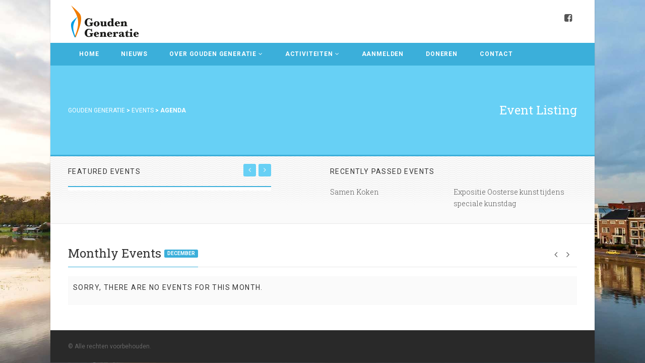

--- FILE ---
content_type: text/html; charset=UTF-8
request_url: https://goudengeneratie.nl/?event-category=agenda
body_size: 9947
content:
<!DOCTYPE html>
<!--// OPEN HTML //-->
<html lang="nl-NL" xmlns:og="http://ogp.me/ns#" xmlns:fb="http://ogp.me/ns/fb#" class="no-js">
    <head>
                <!--// SITE TITLE //-->
        <title>
            Agenda | Event Categories | Gouden Generatie        </title>
        <!--// SITE META //-->
        <meta charset="UTF-8" />
        <!-- Mobile Specific Metas
        ================================================== -->
            <meta name="viewport" content="width=device-width, user-scalable=no, initial-scale=1.0, minimum-scale=1.0, maximum-scale=1.0">
            <meta name="format-detection" content="telephone=no">        <!--// PINGBACK & FAVICON //-->
        <link rel="pingback" href="https://goudengeneratie.nl/xmlrpc.php" />
                	<link rel="shortcut icon" href="" />        <!-- CSS
        ================================================== -->
        <!--[if lte IE 9]><link rel="stylesheet" type="text/css" href="https://goudengeneratie.nl/wp-content/themes/goudengeneratie/css/ie.css" media="screen" /><![endif]-->
                <meta name='robots' content='max-image-preview:large' />
<link rel='dns-prefetch' href='//fonts.googleapis.com' />
<link rel="alternate" type="application/rss+xml" title="Gouden Generatie &raquo; feed" href="https://goudengeneratie.nl/feed/" />
<link rel="alternate" type="application/rss+xml" title="Gouden Generatie &raquo; reacties feed" href="https://goudengeneratie.nl/comments/feed/" />
<link rel="alternate" type="application/rss+xml" title="Gouden Generatie &raquo; Agenda Event Categories feed" href="https://goudengeneratie.nl/?event-category=agenda/feed/" />
<style id='wp-img-auto-sizes-contain-inline-css' type='text/css'>
img:is([sizes=auto i],[sizes^="auto," i]){contain-intrinsic-size:3000px 1500px}
/*# sourceURL=wp-img-auto-sizes-contain-inline-css */
</style>
<style id='wp-emoji-styles-inline-css' type='text/css'>

	img.wp-smiley, img.emoji {
		display: inline !important;
		border: none !important;
		box-shadow: none !important;
		height: 1em !important;
		width: 1em !important;
		margin: 0 0.07em !important;
		vertical-align: -0.1em !important;
		background: none !important;
		padding: 0 !important;
	}
/*# sourceURL=wp-emoji-styles-inline-css */
</style>
<style id='wp-block-library-inline-css' type='text/css'>
:root{--wp-block-synced-color:#7a00df;--wp-block-synced-color--rgb:122,0,223;--wp-bound-block-color:var(--wp-block-synced-color);--wp-editor-canvas-background:#ddd;--wp-admin-theme-color:#007cba;--wp-admin-theme-color--rgb:0,124,186;--wp-admin-theme-color-darker-10:#006ba1;--wp-admin-theme-color-darker-10--rgb:0,107,160.5;--wp-admin-theme-color-darker-20:#005a87;--wp-admin-theme-color-darker-20--rgb:0,90,135;--wp-admin-border-width-focus:2px}@media (min-resolution:192dpi){:root{--wp-admin-border-width-focus:1.5px}}.wp-element-button{cursor:pointer}:root .has-very-light-gray-background-color{background-color:#eee}:root .has-very-dark-gray-background-color{background-color:#313131}:root .has-very-light-gray-color{color:#eee}:root .has-very-dark-gray-color{color:#313131}:root .has-vivid-green-cyan-to-vivid-cyan-blue-gradient-background{background:linear-gradient(135deg,#00d084,#0693e3)}:root .has-purple-crush-gradient-background{background:linear-gradient(135deg,#34e2e4,#4721fb 50%,#ab1dfe)}:root .has-hazy-dawn-gradient-background{background:linear-gradient(135deg,#faaca8,#dad0ec)}:root .has-subdued-olive-gradient-background{background:linear-gradient(135deg,#fafae1,#67a671)}:root .has-atomic-cream-gradient-background{background:linear-gradient(135deg,#fdd79a,#004a59)}:root .has-nightshade-gradient-background{background:linear-gradient(135deg,#330968,#31cdcf)}:root .has-midnight-gradient-background{background:linear-gradient(135deg,#020381,#2874fc)}:root{--wp--preset--font-size--normal:16px;--wp--preset--font-size--huge:42px}.has-regular-font-size{font-size:1em}.has-larger-font-size{font-size:2.625em}.has-normal-font-size{font-size:var(--wp--preset--font-size--normal)}.has-huge-font-size{font-size:var(--wp--preset--font-size--huge)}.has-text-align-center{text-align:center}.has-text-align-left{text-align:left}.has-text-align-right{text-align:right}.has-fit-text{white-space:nowrap!important}#end-resizable-editor-section{display:none}.aligncenter{clear:both}.items-justified-left{justify-content:flex-start}.items-justified-center{justify-content:center}.items-justified-right{justify-content:flex-end}.items-justified-space-between{justify-content:space-between}.screen-reader-text{border:0;clip-path:inset(50%);height:1px;margin:-1px;overflow:hidden;padding:0;position:absolute;width:1px;word-wrap:normal!important}.screen-reader-text:focus{background-color:#ddd;clip-path:none;color:#444;display:block;font-size:1em;height:auto;left:5px;line-height:normal;padding:15px 23px 14px;text-decoration:none;top:5px;width:auto;z-index:100000}html :where(.has-border-color){border-style:solid}html :where([style*=border-top-color]){border-top-style:solid}html :where([style*=border-right-color]){border-right-style:solid}html :where([style*=border-bottom-color]){border-bottom-style:solid}html :where([style*=border-left-color]){border-left-style:solid}html :where([style*=border-width]){border-style:solid}html :where([style*=border-top-width]){border-top-style:solid}html :where([style*=border-right-width]){border-right-style:solid}html :where([style*=border-bottom-width]){border-bottom-style:solid}html :where([style*=border-left-width]){border-left-style:solid}html :where(img[class*=wp-image-]){height:auto;max-width:100%}:where(figure){margin:0 0 1em}html :where(.is-position-sticky){--wp-admin--admin-bar--position-offset:var(--wp-admin--admin-bar--height,0px)}@media screen and (max-width:600px){html :where(.is-position-sticky){--wp-admin--admin-bar--position-offset:0px}}

/*# sourceURL=wp-block-library-inline-css */
</style><style id='global-styles-inline-css' type='text/css'>
:root{--wp--preset--aspect-ratio--square: 1;--wp--preset--aspect-ratio--4-3: 4/3;--wp--preset--aspect-ratio--3-4: 3/4;--wp--preset--aspect-ratio--3-2: 3/2;--wp--preset--aspect-ratio--2-3: 2/3;--wp--preset--aspect-ratio--16-9: 16/9;--wp--preset--aspect-ratio--9-16: 9/16;--wp--preset--color--black: #000000;--wp--preset--color--cyan-bluish-gray: #abb8c3;--wp--preset--color--white: #ffffff;--wp--preset--color--pale-pink: #f78da7;--wp--preset--color--vivid-red: #cf2e2e;--wp--preset--color--luminous-vivid-orange: #ff6900;--wp--preset--color--luminous-vivid-amber: #fcb900;--wp--preset--color--light-green-cyan: #7bdcb5;--wp--preset--color--vivid-green-cyan: #00d084;--wp--preset--color--pale-cyan-blue: #8ed1fc;--wp--preset--color--vivid-cyan-blue: #0693e3;--wp--preset--color--vivid-purple: #9b51e0;--wp--preset--gradient--vivid-cyan-blue-to-vivid-purple: linear-gradient(135deg,rgb(6,147,227) 0%,rgb(155,81,224) 100%);--wp--preset--gradient--light-green-cyan-to-vivid-green-cyan: linear-gradient(135deg,rgb(122,220,180) 0%,rgb(0,208,130) 100%);--wp--preset--gradient--luminous-vivid-amber-to-luminous-vivid-orange: linear-gradient(135deg,rgb(252,185,0) 0%,rgb(255,105,0) 100%);--wp--preset--gradient--luminous-vivid-orange-to-vivid-red: linear-gradient(135deg,rgb(255,105,0) 0%,rgb(207,46,46) 100%);--wp--preset--gradient--very-light-gray-to-cyan-bluish-gray: linear-gradient(135deg,rgb(238,238,238) 0%,rgb(169,184,195) 100%);--wp--preset--gradient--cool-to-warm-spectrum: linear-gradient(135deg,rgb(74,234,220) 0%,rgb(151,120,209) 20%,rgb(207,42,186) 40%,rgb(238,44,130) 60%,rgb(251,105,98) 80%,rgb(254,248,76) 100%);--wp--preset--gradient--blush-light-purple: linear-gradient(135deg,rgb(255,206,236) 0%,rgb(152,150,240) 100%);--wp--preset--gradient--blush-bordeaux: linear-gradient(135deg,rgb(254,205,165) 0%,rgb(254,45,45) 50%,rgb(107,0,62) 100%);--wp--preset--gradient--luminous-dusk: linear-gradient(135deg,rgb(255,203,112) 0%,rgb(199,81,192) 50%,rgb(65,88,208) 100%);--wp--preset--gradient--pale-ocean: linear-gradient(135deg,rgb(255,245,203) 0%,rgb(182,227,212) 50%,rgb(51,167,181) 100%);--wp--preset--gradient--electric-grass: linear-gradient(135deg,rgb(202,248,128) 0%,rgb(113,206,126) 100%);--wp--preset--gradient--midnight: linear-gradient(135deg,rgb(2,3,129) 0%,rgb(40,116,252) 100%);--wp--preset--font-size--small: 13px;--wp--preset--font-size--medium: 20px;--wp--preset--font-size--large: 36px;--wp--preset--font-size--x-large: 42px;--wp--preset--spacing--20: 0.44rem;--wp--preset--spacing--30: 0.67rem;--wp--preset--spacing--40: 1rem;--wp--preset--spacing--50: 1.5rem;--wp--preset--spacing--60: 2.25rem;--wp--preset--spacing--70: 3.38rem;--wp--preset--spacing--80: 5.06rem;--wp--preset--shadow--natural: 6px 6px 9px rgba(0, 0, 0, 0.2);--wp--preset--shadow--deep: 12px 12px 50px rgba(0, 0, 0, 0.4);--wp--preset--shadow--sharp: 6px 6px 0px rgba(0, 0, 0, 0.2);--wp--preset--shadow--outlined: 6px 6px 0px -3px rgb(255, 255, 255), 6px 6px rgb(0, 0, 0);--wp--preset--shadow--crisp: 6px 6px 0px rgb(0, 0, 0);}:where(.is-layout-flex){gap: 0.5em;}:where(.is-layout-grid){gap: 0.5em;}body .is-layout-flex{display: flex;}.is-layout-flex{flex-wrap: wrap;align-items: center;}.is-layout-flex > :is(*, div){margin: 0;}body .is-layout-grid{display: grid;}.is-layout-grid > :is(*, div){margin: 0;}:where(.wp-block-columns.is-layout-flex){gap: 2em;}:where(.wp-block-columns.is-layout-grid){gap: 2em;}:where(.wp-block-post-template.is-layout-flex){gap: 1.25em;}:where(.wp-block-post-template.is-layout-grid){gap: 1.25em;}.has-black-color{color: var(--wp--preset--color--black) !important;}.has-cyan-bluish-gray-color{color: var(--wp--preset--color--cyan-bluish-gray) !important;}.has-white-color{color: var(--wp--preset--color--white) !important;}.has-pale-pink-color{color: var(--wp--preset--color--pale-pink) !important;}.has-vivid-red-color{color: var(--wp--preset--color--vivid-red) !important;}.has-luminous-vivid-orange-color{color: var(--wp--preset--color--luminous-vivid-orange) !important;}.has-luminous-vivid-amber-color{color: var(--wp--preset--color--luminous-vivid-amber) !important;}.has-light-green-cyan-color{color: var(--wp--preset--color--light-green-cyan) !important;}.has-vivid-green-cyan-color{color: var(--wp--preset--color--vivid-green-cyan) !important;}.has-pale-cyan-blue-color{color: var(--wp--preset--color--pale-cyan-blue) !important;}.has-vivid-cyan-blue-color{color: var(--wp--preset--color--vivid-cyan-blue) !important;}.has-vivid-purple-color{color: var(--wp--preset--color--vivid-purple) !important;}.has-black-background-color{background-color: var(--wp--preset--color--black) !important;}.has-cyan-bluish-gray-background-color{background-color: var(--wp--preset--color--cyan-bluish-gray) !important;}.has-white-background-color{background-color: var(--wp--preset--color--white) !important;}.has-pale-pink-background-color{background-color: var(--wp--preset--color--pale-pink) !important;}.has-vivid-red-background-color{background-color: var(--wp--preset--color--vivid-red) !important;}.has-luminous-vivid-orange-background-color{background-color: var(--wp--preset--color--luminous-vivid-orange) !important;}.has-luminous-vivid-amber-background-color{background-color: var(--wp--preset--color--luminous-vivid-amber) !important;}.has-light-green-cyan-background-color{background-color: var(--wp--preset--color--light-green-cyan) !important;}.has-vivid-green-cyan-background-color{background-color: var(--wp--preset--color--vivid-green-cyan) !important;}.has-pale-cyan-blue-background-color{background-color: var(--wp--preset--color--pale-cyan-blue) !important;}.has-vivid-cyan-blue-background-color{background-color: var(--wp--preset--color--vivid-cyan-blue) !important;}.has-vivid-purple-background-color{background-color: var(--wp--preset--color--vivid-purple) !important;}.has-black-border-color{border-color: var(--wp--preset--color--black) !important;}.has-cyan-bluish-gray-border-color{border-color: var(--wp--preset--color--cyan-bluish-gray) !important;}.has-white-border-color{border-color: var(--wp--preset--color--white) !important;}.has-pale-pink-border-color{border-color: var(--wp--preset--color--pale-pink) !important;}.has-vivid-red-border-color{border-color: var(--wp--preset--color--vivid-red) !important;}.has-luminous-vivid-orange-border-color{border-color: var(--wp--preset--color--luminous-vivid-orange) !important;}.has-luminous-vivid-amber-border-color{border-color: var(--wp--preset--color--luminous-vivid-amber) !important;}.has-light-green-cyan-border-color{border-color: var(--wp--preset--color--light-green-cyan) !important;}.has-vivid-green-cyan-border-color{border-color: var(--wp--preset--color--vivid-green-cyan) !important;}.has-pale-cyan-blue-border-color{border-color: var(--wp--preset--color--pale-cyan-blue) !important;}.has-vivid-cyan-blue-border-color{border-color: var(--wp--preset--color--vivid-cyan-blue) !important;}.has-vivid-purple-border-color{border-color: var(--wp--preset--color--vivid-purple) !important;}.has-vivid-cyan-blue-to-vivid-purple-gradient-background{background: var(--wp--preset--gradient--vivid-cyan-blue-to-vivid-purple) !important;}.has-light-green-cyan-to-vivid-green-cyan-gradient-background{background: var(--wp--preset--gradient--light-green-cyan-to-vivid-green-cyan) !important;}.has-luminous-vivid-amber-to-luminous-vivid-orange-gradient-background{background: var(--wp--preset--gradient--luminous-vivid-amber-to-luminous-vivid-orange) !important;}.has-luminous-vivid-orange-to-vivid-red-gradient-background{background: var(--wp--preset--gradient--luminous-vivid-orange-to-vivid-red) !important;}.has-very-light-gray-to-cyan-bluish-gray-gradient-background{background: var(--wp--preset--gradient--very-light-gray-to-cyan-bluish-gray) !important;}.has-cool-to-warm-spectrum-gradient-background{background: var(--wp--preset--gradient--cool-to-warm-spectrum) !important;}.has-blush-light-purple-gradient-background{background: var(--wp--preset--gradient--blush-light-purple) !important;}.has-blush-bordeaux-gradient-background{background: var(--wp--preset--gradient--blush-bordeaux) !important;}.has-luminous-dusk-gradient-background{background: var(--wp--preset--gradient--luminous-dusk) !important;}.has-pale-ocean-gradient-background{background: var(--wp--preset--gradient--pale-ocean) !important;}.has-electric-grass-gradient-background{background: var(--wp--preset--gradient--electric-grass) !important;}.has-midnight-gradient-background{background: var(--wp--preset--gradient--midnight) !important;}.has-small-font-size{font-size: var(--wp--preset--font-size--small) !important;}.has-medium-font-size{font-size: var(--wp--preset--font-size--medium) !important;}.has-large-font-size{font-size: var(--wp--preset--font-size--large) !important;}.has-x-large-font-size{font-size: var(--wp--preset--font-size--x-large) !important;}
/*# sourceURL=global-styles-inline-css */
</style>

<style id='classic-theme-styles-inline-css' type='text/css'>
/*! This file is auto-generated */
.wp-block-button__link{color:#fff;background-color:#32373c;border-radius:9999px;box-shadow:none;text-decoration:none;padding:calc(.667em + 2px) calc(1.333em + 2px);font-size:1.125em}.wp-block-file__button{background:#32373c;color:#fff;text-decoration:none}
/*# sourceURL=/wp-includes/css/classic-themes.min.css */
</style>
<link rel='stylesheet' id='rs-plugin-settings-css' href='https://goudengeneratie.nl/wp-content/plugins/revslider/public/assets/css/rs6.css?ver=6.3.3' type='text/css' media='all' />
<style id='rs-plugin-settings-inline-css' type='text/css'>
.tp-caption a{color:#ff7302;text-shadow:none;-webkit-transition:all 0.2s ease-out;-moz-transition:all 0.2s ease-out;-o-transition:all 0.2s ease-out;-ms-transition:all 0.2s ease-out}.tp-caption a:hover{color:#ffa902}
/*# sourceURL=rs-plugin-settings-inline-css */
</style>
<link rel='stylesheet' id='imic_bootstrap-css' href='https://goudengeneratie.nl/wp-content/themes/goudengeneratie/css/bootstrap.css?ver=1.8.2' type='text/css' media='all' />
<link rel='stylesheet' id='imic_bootstrap_theme-css' href='https://goudengeneratie.nl/wp-content/themes/goudengeneratie/css/bootstrap-theme.css?ver=1.8.2' type='text/css' media='all' />
<link rel='stylesheet' id='imic_animations-css' href='https://goudengeneratie.nl/wp-content/themes/goudengeneratie/css/animations.css?ver=1.8.2' type='text/css' media='all' />
<link rel='stylesheet' id='imic_fontawesome-css' href='https://goudengeneratie.nl/wp-content/themes/goudengeneratie/css/font-awesome.min.css?ver=1.8.2' type='text/css' media='all' />
<link rel='stylesheet' id='imic_gfont1-css' href="https://fonts.googleapis.com/css?family=Roboto:400,400italic,700,700italic" type='text/css' media='all' />
<link rel='stylesheet' id='imic_gfont2-css' href="https://fonts.googleapis.com/css?family=Roboto+Slab:300,400,700" type='text/css' media='all' />
<link rel='stylesheet' id='imic_main-css' href='https://goudengeneratie.nl/wp-content/themes/goudengeneratie/style.css?ver=1.8.2' type='text/css' media='all' />
<link rel='stylesheet' id='imic_prettyPhoto-css' href='https://goudengeneratie.nl/wp-content/themes/goudengeneratie/vendor/prettyphoto/css/prettyPhoto.css?ver=1.8.2' type='text/css' media='all' />
<link rel='stylesheet' id='imic_magnific_popup-css' href='https://goudengeneratie.nl/wp-content/themes/goudengeneratie/vendor/magnific-popup/magnific-popup.css?ver=1.8.2' type='text/css' media='all' />
<link rel='stylesheet' id='imic_colors-css' href='https://goudengeneratie.nl/wp-content/themes/goudengeneratie/colors/color8.css?ver=1.8.2' type='text/css' media='all' />
<script type="text/javascript" src="https://goudengeneratie.nl/wp-includes/js/jquery/jquery.min.js?ver=3.7.1" id="jquery-core-js"></script>
<script type="text/javascript" src="https://goudengeneratie.nl/wp-includes/js/jquery/jquery-migrate.min.js?ver=3.4.1" id="jquery-migrate-js"></script>
<script type="text/javascript" id="ajax-login-script-js-extra">
/* <![CDATA[ */
var ajax_login_object = {"ajaxurl":"https://goudengeneratie.nl/wp-admin/admin-ajax.php","loadingmessage":"Sending user info, please wait..."};
//# sourceURL=ajax-login-script-js-extra
/* ]]> */
</script>
<script type="text/javascript" src="https://goudengeneratie.nl/wp-content/themes/goudengeneratie/js/ajax-login-script.js?ver=6.9" id="ajax-login-script-js"></script>
<script type="text/javascript" src="https://goudengeneratie.nl/wp-content/plugins/revslider/public/assets/js/rbtools.min.js?ver=6.3.3" id="tp-tools-js"></script>
<script type="text/javascript" src="https://goudengeneratie.nl/wp-content/plugins/revslider/public/assets/js/rs6.min.js?ver=6.3.3" id="revmin-js"></script>
<script type="text/javascript" src="https://goudengeneratie.nl/wp-content/themes/goudengeneratie/vendor/fullcalendar/lib/moment.min.js?ver=1.8.2" id="imic_calender_updated-js"></script>
<script type="text/javascript" src="https://goudengeneratie.nl/wp-content/themes/goudengeneratie/js/modernizr.js?ver=1.8.2" id="imic_jquery_modernizr-js"></script>
<link rel="https://api.w.org/" href="https://goudengeneratie.nl/wp-json/" /><link rel="EditURI" type="application/rsd+xml" title="RSD" href="https://goudengeneratie.nl/xmlrpc.php?rsd" />
<meta name="generator" content="WordPress 6.9" />
<script>                                    </script><style type="text/css">
.header-v1 h1.logo img, .header-v1 h1.logo a, .header-v2 h1.logo img, .header-v2 h1.logo a{height:63px;}
		.header-v1 .lower-header.sticky-header, .header-v2 .lower-header.sticky-header{height:10px;}
		.header-v1 .lower-header.sticky-header h1.logo img, .header-v1 .lower-header.sticky-header h1.logo a, .header-v2 .lower-header.sticky-header h1.logo img, .header-v2 .lower-header.sticky-header h1.logo a{height:-12px;}
		.header-v1 .main-navigation > ul > li > a, .header-v2 .main-navigation > ul > li > a, #menu-toggle{line-height:85px;}
		.header-v1 .sticky-header .main-navigation > ul > li > a, .header-v2 .sticky-header .main-navigation > ul > li > a, .header-v1 .sticky-header #menu-toggle{line-height:10px;}
		.header-v1 .search-module-opened, .header-v1 .cart-module-opened, .header-v2 .search-module-opened, .header-v2 .cart-module-opened{top:85px;}
		.header-v1 .sticky-header .search-module-opened, .header-v1 .sticky-header .cart-module-opened, .header-v2 .sticky-header .search-module-opened, .header-v2 .sticky-header .cart-module-opened{top:10px;}
		.header-v1 .search-module-trigger, .header-v1 .cart-module-trigger, .header-v2 .search-module-trigger, .header-v2 .cart-module-trigger{line-height:85px;}
		.header-v1 .sticky-header .search-module-trigger, .header-v1 .sticky-header .cart-module-trigger, .header-v2 .sticky-header .search-module-trigger, .header-v2 .sticky-header .cart-module-trigger{line-height:10px;}
		.header-v1 .main-navigation > ul > li ul, .header-v2 .main-navigation > ul > li ul{top:85px;}
		.header-v1 .sticky-header .main-navigation > ul > li ul, .header-v2 .sticky-header .main-navigation > ul > li ul{top:10px;}
		@media only screen and (max-width: 992px) {.main-navigation{top:85px;}}
		.page-header{height:10px!important;}
		
/*========== User Custom CSS Styles ==========*/
#header{
margin: 0 auto;
}

@media screen and (min-width: 768px) {
	.col-md-5 .img-thumbnail.post-thumb.wp-post-image {
		height: 264px !important;
	}
	 .img-thumbnail.post-thumb.wp-post-image {
		height: 264px !important;;
	}
	
}
</style>
<meta name="generator" content="Powered by Slider Revolution 6.3.3 - responsive, Mobile-Friendly Slider Plugin for WordPress with comfortable drag and drop interface." />
<link rel="icon" href="https://goudengeneratie.nl/wp-content/uploads/2015/09/cropped-logoRetina-32x32.png" sizes="32x32" />
<link rel="icon" href="https://goudengeneratie.nl/wp-content/uploads/2015/09/cropped-logoRetina-192x192.png" sizes="192x192" />
<link rel="apple-touch-icon" href="https://goudengeneratie.nl/wp-content/uploads/2015/09/cropped-logoRetina-180x180.png" />
<meta name="msapplication-TileImage" content="https://goudengeneratie.nl/wp-content/uploads/2015/09/cropped-logoRetina-270x270.png" />
<script type="text/javascript">function setREVStartSize(e){
			//window.requestAnimationFrame(function() {				 
				window.RSIW = window.RSIW===undefined ? window.innerWidth : window.RSIW;	
				window.RSIH = window.RSIH===undefined ? window.innerHeight : window.RSIH;	
				try {								
					var pw = document.getElementById(e.c).parentNode.offsetWidth,
						newh;
					pw = pw===0 || isNaN(pw) ? window.RSIW : pw;
					e.tabw = e.tabw===undefined ? 0 : parseInt(e.tabw);
					e.thumbw = e.thumbw===undefined ? 0 : parseInt(e.thumbw);
					e.tabh = e.tabh===undefined ? 0 : parseInt(e.tabh);
					e.thumbh = e.thumbh===undefined ? 0 : parseInt(e.thumbh);
					e.tabhide = e.tabhide===undefined ? 0 : parseInt(e.tabhide);
					e.thumbhide = e.thumbhide===undefined ? 0 : parseInt(e.thumbhide);
					e.mh = e.mh===undefined || e.mh=="" || e.mh==="auto" ? 0 : parseInt(e.mh,0);		
					if(e.layout==="fullscreen" || e.l==="fullscreen") 						
						newh = Math.max(e.mh,window.RSIH);					
					else{					
						e.gw = Array.isArray(e.gw) ? e.gw : [e.gw];
						for (var i in e.rl) if (e.gw[i]===undefined || e.gw[i]===0) e.gw[i] = e.gw[i-1];					
						e.gh = e.el===undefined || e.el==="" || (Array.isArray(e.el) && e.el.length==0)? e.gh : e.el;
						e.gh = Array.isArray(e.gh) ? e.gh : [e.gh];
						for (var i in e.rl) if (e.gh[i]===undefined || e.gh[i]===0) e.gh[i] = e.gh[i-1];
											
						var nl = new Array(e.rl.length),
							ix = 0,						
							sl;					
						e.tabw = e.tabhide>=pw ? 0 : e.tabw;
						e.thumbw = e.thumbhide>=pw ? 0 : e.thumbw;
						e.tabh = e.tabhide>=pw ? 0 : e.tabh;
						e.thumbh = e.thumbhide>=pw ? 0 : e.thumbh;					
						for (var i in e.rl) nl[i] = e.rl[i]<window.RSIW ? 0 : e.rl[i];
						sl = nl[0];									
						for (var i in nl) if (sl>nl[i] && nl[i]>0) { sl = nl[i]; ix=i;}															
						var m = pw>(e.gw[ix]+e.tabw+e.thumbw) ? 1 : (pw-(e.tabw+e.thumbw)) / (e.gw[ix]);					
						newh =  (e.gh[ix] * m) + (e.tabh + e.thumbh);
					}				
					if(window.rs_init_css===undefined) window.rs_init_css = document.head.appendChild(document.createElement("style"));					
					document.getElementById(e.c).height = newh+"px";
					window.rs_init_css.innerHTML += "#"+e.c+"_wrapper { height: "+newh+"px }";				
				} catch(e){
					console.log("Failure at Presize of Slider:" + e)
				}					   
			//});
		  };</script>

<style type="text/css" title="dynamic-css" class="options-output">#menu-toggle{color:#555555;font-size:20px;}.site-bottom-footer{border-top:0px solid inherit;}</style>
<!-- START - Open Graph and Twitter Card Tags 3.3.7 -->
 <!-- Facebook Open Graph -->
  <meta property="og:locale" content="nl_NL"/>
  <meta property="og:site_name" content="Gouden Generatie"/>
  <meta property="og:title" content="Agenda"/>
  <meta property="og:url" content="https://goudengeneratie.nl/?event-category=agenda"/>
  <meta property="og:type" content="article"/>
  <meta property="og:description" content="De brug tussen de oude en de nieuwe generatie. De Gouden Generatie overbrugt de grenzen!"/>
 <!-- Google+ / Schema.org -->
  <meta itemprop="name" content="Agenda"/>
  <meta itemprop="headline" content="Agenda"/>
  <meta itemprop="description" content="De brug tussen de oude en de nieuwe generatie. De Gouden Generatie overbrugt de grenzen!"/>
  <!--<meta itemprop="publisher" content="Gouden Generatie"/>--> <!-- To solve: The attribute publisher.itemtype has an invalid value -->
 <!-- Twitter Cards -->
  <meta name="twitter:title" content="Agenda"/>
  <meta name="twitter:url" content="https://goudengeneratie.nl/?event-category=agenda"/>
  <meta name="twitter:description" content="De brug tussen de oude en de nieuwe generatie. De Gouden Generatie overbrugt de grenzen!"/>
  <meta name="twitter:card" content="summary_large_image"/>
 <!-- SEO -->
 <!-- Misc. tags -->
 <!-- is_tax: event-category -->
<!-- END - Open Graph and Twitter Card Tags 3.3.7 -->
	
    </head>
    <!--// CLOSE HEAD //-->
        <body class="archive tax-event-category term-agenda term-23 wp-theme-goudengeneratie  boxed" style="background-image:url(https://goudengeneratie.nl/wp-content/uploads/2015/12/bg.jpg); background-repeat: no-repeat; background-size:cover;">
        <!--[if lt IE 7]>
	<p class="chromeframe">You are using an outdated browser. <a href="http://browsehappy.com/">Upgrade your browser today</a> or <a href="http://www.google.com/chromeframe/?redirect=true">install Google Chrome Frame</a> to better experience this site.</p>
<![endif]-->
<div class="body header-v3"> 
	<!-- Start Site Header -->
    	<header class="site-header">
    	                            	<div class="lower-header">
        	<div class="container for-navi">
                    	<h1 class="logo">
                        	<a href="https://goudengeneratie.nl" title="Gouden Generatie" class="default-logo"><img src="https://goudengeneratie.nl/wp-content/uploads/2015/09/logo.png" alt="Logo"></a>                                    <a href="https://goudengeneratie.nl" title="Gouden Generatie" class="retina-logo"><img src="https://goudengeneratie.nl/wp-content/uploads/2015/09/logoRetina.png" alt="Logo"></a>                        </h1>
                <ul class="social-links social-links-lighter pull-right hidden-xs hidden-sm">
                    <li><a href="https://www.facebook.com/GoudenGeneratie/?fref=ts" target="_blank"><i class="fa fa-facebook-square"></i></a></li>                </ul>
            	<!-- Mobile Menu Trigger Icon -->
                <a href="#" class="visible-sm visible-xs" id="menu-toggle"><i class="fa fa-bars"></i> </a>
            </div>
        </div>
        <!-- Full Width Menu -->
        <div class="full-width-menu accent-bg">
        	<div class="container">
                                              	                	<!-- Main Navigation -->
                    <nav class="main-navigation">
                        <ul id="menu-main_menu" class="sf-menu"><li  class="menu-item-89 menu-item menu-item-type-post_type menu-item-object-page menu-item-home "><a href="https://goudengeneratie.nl/">Home<span class="nav-line"></span></a><li  class="menu-item-96 menu-item menu-item-type-taxonomy menu-item-object-category "><a href="https://goudengeneratie.nl/category/nieuws/">Nieuws<span class="nav-line"></span></a><li  class="menu-item-90 menu-item menu-item-type-post_type menu-item-object-page menu-item-has-children "><a href="https://goudengeneratie.nl/over-gouden-generatie/">Over Gouden Generatie<span class="nav-line"></span></a>
<ul class="sub-menu">
	<li  class="menu-item-95 menu-item menu-item-type-post_type menu-item-object-page "><a href="https://goudengeneratie.nl/over-gouden-generatie/missie-visie/">Missie &#038; Visie</a>	<li  class="menu-item-93 menu-item menu-item-type-post_type menu-item-object-page "><a href="https://goudengeneratie.nl/over-gouden-generatie/doelstelling-en-werkwijze/">Doelstelling en Werkwijze</a>	<li  class="menu-item-92 menu-item menu-item-type-post_type menu-item-object-page "><a href="https://goudengeneratie.nl/over-gouden-generatie/privacy-verklaring/">Privacy Verklaring</a>	<li  class="menu-item-91 menu-item menu-item-type-post_type menu-item-object-page "><a href="https://goudengeneratie.nl/over-gouden-generatie/anbi/">ANBI</a></ul>
<li  class="menu-item-804 menu-item menu-item-type-custom menu-item-object-custom menu-item-has-children "><a href="#">Activiteiten<span class="nav-line"></span></a>
<ul class="sub-menu">
	<li  class="menu-item-86 menu-item menu-item-type-post_type menu-item-object-page "><a href="https://goudengeneratie.nl/activiteiten/voorlichtingsbijeenkomsten/">Voorlichtingsbijeenkomsten</a>	<li  class="menu-item-83 menu-item menu-item-type-post_type menu-item-object-page "><a href="https://goudengeneratie.nl/activiteiten/ontspanning/">Ontspanning</a>	<li  class="menu-item-81 menu-item menu-item-type-post_type menu-item-object-page "><a href="https://goudengeneratie.nl/activiteiten/kamperen/">Kamperen</a>	<li  class="menu-item-77 menu-item menu-item-type-post_type menu-item-object-page "><a href="https://goudengeneratie.nl/activiteiten/begeleid-wonen/">Begeleid wonen</a>	<li  class="menu-item-82 menu-item menu-item-type-post_type menu-item-object-page "><a href="https://goudengeneratie.nl/activiteiten/mentoringtutoring/">Mentoring/Tutoring</a>	<li  class="menu-item-79 menu-item menu-item-type-post_type menu-item-object-page "><a href="https://goudengeneratie.nl/activiteiten/deskundigheidsbevordering/">Deskundigheidsbevordering</a>	<li  class="menu-item-85 menu-item menu-item-type-post_type menu-item-object-page "><a href="https://goudengeneratie.nl/activiteiten/thee-avonden/">Thee avonden</a>	<li  class="menu-item-80 menu-item menu-item-type-post_type menu-item-object-page "><a href="https://goudengeneratie.nl/activiteiten/excursies/">Excursies</a>	<li  class="menu-item-78 menu-item menu-item-type-post_type menu-item-object-page "><a href="https://goudengeneratie.nl/activiteiten/culturele-activiteiten/">Culturele activiteiten</a>	<li  class="menu-item-84 menu-item menu-item-type-post_type menu-item-object-page "><a href="https://goudengeneratie.nl/activiteiten/sportactiviteiten/">Sportactiviteiten</a></ul>
<li  class="menu-item-75 menu-item menu-item-type-post_type menu-item-object-page "><a href="https://goudengeneratie.nl/aanmelden/">Aanmelden<span class="nav-line"></span></a><li  class="menu-item-88 menu-item menu-item-type-post_type menu-item-object-page "><a href="https://goudengeneratie.nl/doneren/">Doneren<span class="nav-line"></span></a><li  class="menu-item-87 menu-item menu-item-type-post_type menu-item-object-page "><a href="https://goudengeneratie.nl/contact/">Contact<span class="nav-line"></span></a></ul>                    </nav>
                     	</div>
    	</div>
        	</header>
	<!-- End Site Header --> <style type="text/css">#content-col, #sidebar-col{float:left!important;} .border-col{border-right: 1px solid #E8E8E8; border-left:0;}</style><div class="page-header" style="background-image:url()">
    	<div class="container">
        	<div class="row">
            
            	<div class="col-md-6 col-sm-6 hidden-xs">
                          			<ol class="breadcrumb">
            			<span typeof="v:Breadcrumb"><a rel="v:url" property="v:title" title="Ga naar Gouden Generatie." href="https://goudengeneratie.nl" class="home">Gouden Generatie</a></span> &gt; <span typeof="v:Breadcrumb"><a rel="v:url" property="v:title" title="Ga naar Events." href="https://goudengeneratie.nl/event/">Events</a></span> &gt; <span typeof="v:Breadcrumb"><span property="v:title">Agenda</span></span>          			</ol>            	</div>
            	<div class="col-md-6 col-sm-6 col-xs-12">
    				<h2>Event Listing</h2>
                </div>
           	</div>
        </div>
    </div>
<div class="secondary-bar">
    	<div class="container">
        	<div class="row">
            	<div class="col-md-5">
                	<h4>Featured Events</h4>
                    <div class="flexslider" data-arrows="yes" data-style="slide" id="featured-events">
                        <ul class="upcoming-events slides">
                                                </ul>
                    </div>
                </div>
                            	<div class="col-md-6 col-md-offset-1">
                	<h4>Recently passed events</h4>
                    <ul class="passed-events angles">
                    	                    		<li><a href="https://goudengeneratie.nl/event/samen-koken/?event_date=2016-02-17">Samen Koken</a></li>
                    		                    		<li><a href="https://goudengeneratie.nl/event/expositie-oosterse-kunst-tijdens-speciale-kunstdag/?event_date=2016-02-07">Expositie Oosterse kunst tijdens speciale kunstdag</a></li>
                    		                    </ul>
                </div>
            </div>
        </div>
    </div>
        <div class="main" role="main">
    	<div id="content" class="content full">
    		<div class="container">
        		<div class="row">
            		<div class="col-md-12" id="content-col">
                    	<div class="events-listing" id="ajax_events">
                            <div class="listing-header">
                                <h2 class="title ">Monthly Events <label class="label label-primary">december</label></h2>
                                
                                <nav class="nav-np">
                                    <a href="javascript:" class="upcomingEvents" rel="agenda" id="2025-12"><i class="fa fa-angle-left"></i></a>
                    					<a href="javascript:" class="upcomingEvents" rel="agenda" id="2026-02"><i class="fa fa-angle-right"></i></a>
                                </nav>
                            </div>
                            <ul class="upcoming-events listing-content">
                                                            <li class="item event-item">	
                                    <div class="event-detail">
                                        <h4>Sorry, there are no events for this month.</h4>
 				                     </div>
                			    </li>                            </ul>
                        </div>
                   	</div>
                    
                    <!-- Start Sidebar -->
                                  	</div>
            </div>
       	</div>
   	</div>
<!-- Start Footer -->
        <footer class="site-footer site-bottom-footer">
    	<div class="container">
        	<div class="row">
                	<div class="col-md-4 col-sm-4">                <p>© Alle rechten voorbehouden.</p>
                </div>                </div>
            </div>
    </footer>
    <!-- End Footer -->
<a id="back-to-top"><i class="fa fa-angle-double-up"></i></a> </div>
<!-- End Boxed Body -->
<script type="speculationrules">
{"prefetch":[{"source":"document","where":{"and":[{"href_matches":"/*"},{"not":{"href_matches":["/wp-*.php","/wp-admin/*","/wp-content/uploads/*","/wp-content/*","/wp-content/plugins/*","/wp-content/themes/goudengeneratie/*","/*\\?(.+)"]}},{"not":{"selector_matches":"a[rel~=\"nofollow\"]"}},{"not":{"selector_matches":".no-prefetch, .no-prefetch a"}}]},"eagerness":"conservative"}]}
</script>
<script type ="text/javascript">                    jQuery(document).ready(function(){

});                </script><script type="text/javascript" id="event-front-jquery-js-extra">
/* <![CDATA[ */
var ajax = {"url":"https://goudengeneratie.nl/wp-admin/admin-ajax.php"};
//# sourceURL=event-front-jquery-js-extra
/* ]]> */
</script>
<script type="text/javascript" src="https://goudengeneratie.nl/wp-content/plugins/event-registration-imithemes/js/event.js?ver=6.9" id="event-front-jquery-js"></script>
<script type="text/javascript" src="https://goudengeneratie.nl/wp-content/themes/goudengeneratie/vendor/prettyphoto/js/prettyphoto.js?ver=1.8.2" id="imic_jquery_prettyphoto-js"></script>
<script type="text/javascript" src="https://goudengeneratie.nl/wp-content/themes/goudengeneratie/js/helper-plugins.js?ver=1.8.2" id="imic_jquery_helper_plugins-js"></script>
<script type="text/javascript" src="https://goudengeneratie.nl/wp-content/themes/goudengeneratie/js/bootstrap.js?ver=1.8.2" id="imic_jquery_bootstrap-js"></script>
<script type="text/javascript" id="imic_jquery_init-js-extra">
/* <![CDATA[ */
var urlajax_gaea = {"sticky":"1","countdown":"0","animations":"1"};
//# sourceURL=imic_jquery_init-js-extra
/* ]]> */
</script>
<script type="text/javascript" src="https://goudengeneratie.nl/wp-content/themes/goudengeneratie/js/init.js?ver=1.8.2" id="imic_jquery_init-js"></script>
<script type="text/javascript" src="https://goudengeneratie.nl/wp-content/themes/goudengeneratie/js/header.js?ver=1.8.2" id="imic_header-js"></script>
<script type="text/javascript" src="https://goudengeneratie.nl/wp-content/themes/goudengeneratie/vendor/flexslider/js/jquery.flexslider.js?ver=1.8.2" id="imic_jquery_flexslider-js"></script>
<script type="text/javascript" id="event_ajax-js-extra">
/* <![CDATA[ */
var urlajax = {"ajaxurl":"https://goudengeneratie.nl/wp-admin/admin-ajax.php"};
//# sourceURL=event_ajax-js-extra
/* ]]> */
</script>
<script type="text/javascript" src="https://goudengeneratie.nl/wp-content/themes/goudengeneratie/js/event_ajax.js?ver=6.9" id="event_ajax-js"></script>
<script id="wp-emoji-settings" type="application/json">
{"baseUrl":"https://s.w.org/images/core/emoji/17.0.2/72x72/","ext":".png","svgUrl":"https://s.w.org/images/core/emoji/17.0.2/svg/","svgExt":".svg","source":{"concatemoji":"https://goudengeneratie.nl/wp-includes/js/wp-emoji-release.min.js?ver=6.9"}}
</script>
<script type="module">
/* <![CDATA[ */
/*! This file is auto-generated */
const a=JSON.parse(document.getElementById("wp-emoji-settings").textContent),o=(window._wpemojiSettings=a,"wpEmojiSettingsSupports"),s=["flag","emoji"];function i(e){try{var t={supportTests:e,timestamp:(new Date).valueOf()};sessionStorage.setItem(o,JSON.stringify(t))}catch(e){}}function c(e,t,n){e.clearRect(0,0,e.canvas.width,e.canvas.height),e.fillText(t,0,0);t=new Uint32Array(e.getImageData(0,0,e.canvas.width,e.canvas.height).data);e.clearRect(0,0,e.canvas.width,e.canvas.height),e.fillText(n,0,0);const a=new Uint32Array(e.getImageData(0,0,e.canvas.width,e.canvas.height).data);return t.every((e,t)=>e===a[t])}function p(e,t){e.clearRect(0,0,e.canvas.width,e.canvas.height),e.fillText(t,0,0);var n=e.getImageData(16,16,1,1);for(let e=0;e<n.data.length;e++)if(0!==n.data[e])return!1;return!0}function u(e,t,n,a){switch(t){case"flag":return n(e,"\ud83c\udff3\ufe0f\u200d\u26a7\ufe0f","\ud83c\udff3\ufe0f\u200b\u26a7\ufe0f")?!1:!n(e,"\ud83c\udde8\ud83c\uddf6","\ud83c\udde8\u200b\ud83c\uddf6")&&!n(e,"\ud83c\udff4\udb40\udc67\udb40\udc62\udb40\udc65\udb40\udc6e\udb40\udc67\udb40\udc7f","\ud83c\udff4\u200b\udb40\udc67\u200b\udb40\udc62\u200b\udb40\udc65\u200b\udb40\udc6e\u200b\udb40\udc67\u200b\udb40\udc7f");case"emoji":return!a(e,"\ud83e\u1fac8")}return!1}function f(e,t,n,a){let r;const o=(r="undefined"!=typeof WorkerGlobalScope&&self instanceof WorkerGlobalScope?new OffscreenCanvas(300,150):document.createElement("canvas")).getContext("2d",{willReadFrequently:!0}),s=(o.textBaseline="top",o.font="600 32px Arial",{});return e.forEach(e=>{s[e]=t(o,e,n,a)}),s}function r(e){var t=document.createElement("script");t.src=e,t.defer=!0,document.head.appendChild(t)}a.supports={everything:!0,everythingExceptFlag:!0},new Promise(t=>{let n=function(){try{var e=JSON.parse(sessionStorage.getItem(o));if("object"==typeof e&&"number"==typeof e.timestamp&&(new Date).valueOf()<e.timestamp+604800&&"object"==typeof e.supportTests)return e.supportTests}catch(e){}return null}();if(!n){if("undefined"!=typeof Worker&&"undefined"!=typeof OffscreenCanvas&&"undefined"!=typeof URL&&URL.createObjectURL&&"undefined"!=typeof Blob)try{var e="postMessage("+f.toString()+"("+[JSON.stringify(s),u.toString(),c.toString(),p.toString()].join(",")+"));",a=new Blob([e],{type:"text/javascript"});const r=new Worker(URL.createObjectURL(a),{name:"wpTestEmojiSupports"});return void(r.onmessage=e=>{i(n=e.data),r.terminate(),t(n)})}catch(e){}i(n=f(s,u,c,p))}t(n)}).then(e=>{for(const n in e)a.supports[n]=e[n],a.supports.everything=a.supports.everything&&a.supports[n],"flag"!==n&&(a.supports.everythingExceptFlag=a.supports.everythingExceptFlag&&a.supports[n]);var t;a.supports.everythingExceptFlag=a.supports.everythingExceptFlag&&!a.supports.flag,a.supports.everything||((t=a.source||{}).concatemoji?r(t.concatemoji):t.wpemoji&&t.twemoji&&(r(t.twemoji),r(t.wpemoji)))});
//# sourceURL=https://goudengeneratie.nl/wp-includes/js/wp-emoji-loader.min.js
/* ]]> */
</script>

<script defer src="https://static.cloudflareinsights.com/beacon.min.js/vcd15cbe7772f49c399c6a5babf22c1241717689176015" integrity="sha512-ZpsOmlRQV6y907TI0dKBHq9Md29nnaEIPlkf84rnaERnq6zvWvPUqr2ft8M1aS28oN72PdrCzSjY4U6VaAw1EQ==" data-cf-beacon='{"version":"2024.11.0","token":"b2cfe5ac67054f0c899110105f25776a","r":1,"server_timing":{"name":{"cfCacheStatus":true,"cfEdge":true,"cfExtPri":true,"cfL4":true,"cfOrigin":true,"cfSpeedBrain":true},"location_startswith":null}}' crossorigin="anonymous"></script>
</body>
</html>

--- FILE ---
content_type: text/css
request_url: https://goudengeneratie.nl/wp-content/themes/goudengeneratie/style.css?ver=1.8.2
body_size: 15059
content:
/* LICENSE & DETAILS
==================================================
    Theme Name: GAEA
	Theme URI: preview.imithemes.com/gaea-wp/
	Author: imithemes
	Author URI: www.imithemes.com
	Description: <strong>Responsive Wordpress Theme for Non Profits, Designed & Developed by imithemes</strong> - <a href="http://www.imithemes.com">www.imithemes.com</a>. Follow us for update notifications:<br/> <a href='http://twitter.com/imithemes'>Twitter</a><br/> | <a href='http://www.facebook.com/imithemes'>Facebook</a>
	Version: 1.8.2
	License: ThemeForest Split License for WP Themes
*/
@import url(http://fonts.googleapis.com/css?family=Roboto:400,400italic,700,700italic);
@import url(http://fonts.googleapis.com/css?family=Roboto+Slab:300,400,700);
/*  CSS definations for Gaea WP Theme  */
/*------------------------------------------------------------------
[Table of contents]
0. CSS Reset
1. Basic Styles
2. Typography
3. Margin Bottom Sets
4. Padding Sets
5. Spacers Sets
6. Site Structure & Appearance
	6.1. Main Navigation
	6.2. Slider Revolution Custom Caption Styling
	6.3. Widgets Styling
	6.4. Counter Shortcode
	6.5. Parallax Backgrounds
7. Responsive Media Queries
-------------------------------------------------------------------*/
/*-------------------------------------------------------------------------------------------*/
/* 0. RESET */
/*-------------------------------------------------------------------------------------------*/
html, body, div, span, applet, object, iframe, h1, h2, h3, h4, h5, h6, p, blockquote, pre, a, abbr, acronym, address, big, cite, code, del, dfn, em, img, ins, kbd, q, s, samp, small, strike, strong, sub, sup, tt, var, b, u, i, center, dl, dt, dd, ol, ul, li, fieldset, form, label, legend, table, caption, tbody, tfoot, thead, tr, th, td, article, aside, canvas, details, embed, figure, figcaption, footer, header, hgroup, menu, nav, output, ruby, section, summary, time, mark, audio, video {
	margin: 0;
	padding: 0;
	border: 0;
	font: inherit;
	font-size: 100%
}
/* HTML5 display-role reset for older browsers */
article, aside, details, figcaption, figure, footer, header, hgroup, menu, nav, section {
	display: block
}
body {
	line-height: 1
}
ol, ul {
	list-style: none
}
blockquote, q {
	quotes: none
}
blockquote:before, blockquote:after, q:before, q:after {
	content: '';
	content: none
}
table {
	border-spacing: 0;
	border-collapse: collapse
}
* {
    -webkit-box-sizing: border-box;
    -moz-box-sizing: border-box;
    box-sizing: border-box;
	outline:none
}
iframe{
	border:0
}
/* ==================================================
   1. Basic Styles
================================================== */
html, body {
	height: 100%
}
html, hmtl a{
	width:100%;
	font-size: 100%; 
	-webkit-text-size-adjust: 100%; 
	-ms-text-size-adjust: 100%
}
a{
	color:#555555;
	text-decoration: none;
	cursor: pointer;
	-webkit-transition:all 0.3s ease 0.2s;
	-moz-transition:all 0.3s ease 0.2s;
	-ms-transition:all 0.3s ease 0.2s;
	-o-transition:all 0.3s ease 0.2s;
	transition:all 0.3s ease 0.1s
}
a:hover{
	text-decoration:none
}
a:hover,
a:active,
a:focus{
	outline: 0;
	color:#666666
}
a img {
	border: none
}
a > img {
	vertical-align: middle
}
.gray-bg{
	background:#e8e8e8
}
.gray-text{
	color:#bababa
}
.lgray-bg{
	background:#fafafa
}
.dgray-bg{
	background:#333333
}
img {
	max-width: 100%
}
img, object, embed, audio, video {
	max-width: 100%
}
img {
	height: auto
}
strong, .strong {
  	font-weight: 700
}
.gallery-caption {
}
.bypostauthor{
}
p {
	margin: 0 0 20px
}
i, em, .italic{
	font-style:italic
}
.uppercase{
	text-transform:uppercase
}
.align-left{
	float:left;
	margin:0 25px 0 0px!important
}
.align-right{
	float:right;
	margin:0 0 0 25px!important
}
.text-align-left {
	text-align: left
}
.text-align-center {
	text-align: center
}
.text-align-right {
	text-align: right
}
.color-text {
    color: #ffffff
}
.through{
	text-decoration:line-through
}
.border-radius{
	-webkit-border-radius:100%;
	-moz-border-radius:100%;
	border-radius:100%
}
/*-----------------------------------------------*/
/*	WordPress Core Native Styling	*/
/*-----------------------------------------------*/
.sticky{}
.gallery-caption{}
.bypostauthor{}
.alignnone {
    margin: 5px 20px 20px 0
}
.aligncenter,
div.aligncenter {
    display: block;
    margin: 5px auto 5px auto
}
.alignright {
    float:right;
    margin: 5px 0 20px 20px
}
.alignleft {
    float: left;
    margin: 5px 20px 20px 0
}
a img.alignright {
    float: right;
    margin: 5px 0 20px 20px
}
a img.alignnone {
    margin: 5px 20px 20px 0
}
a img.alignleft {
    float: left;
    margin: 5px 20px 20px 0
}
a img.aligncenter {
    display: block;
    margin-left: auto;
    margin-right: auto
}
.wp-caption {
    background: #fff;
    border: 1px solid #f0f0f0;
    max-width: 96%; /* Image does not overflow the content area */
    padding: 5px 3px 10px;
    text-align: center
}
.wp-caption.alignnone {
    margin: 5px 20px 20px 0
}
.wp-caption.alignleft {
    margin: 5px 20px 20px 0
}
.wp-caption.alignright {
    margin: 5px 0 20px 20px
}
.wp-caption img {
    border: 0 none;
    height: auto;
    margin: 0;
    max-width: 98.5%;
    padding: 0;
    width: auto
}
.wp-caption p.wp-caption-text {
    font-size: 11px;
    line-height: 17px;
    margin: 0;
    padding: 0 4px 5px
}
article img{
	max-width:100%;
	height:auto
}
/* ==================================================
   2. Typography
================================================== */
h1,
h2,
h3,
h4,
h5,
h6{
	margin:0 0 18px 0;
	color:#333333;
	font-weight:400;
	line-height:1.5em;
	font-family: 'Roboto Slab', sans-serif
}
h1{
	font-size:30px
}
h2{
	font-size:24px
}
h2 small{
	display:block;
	letter-spacing:.1em;
	font-family: 'Roboto', sans-serif;
	text-transform:uppercase;
	font-size:45%
}
h3{
	font-size:18px
}
h3.block-title{
	text-transform:uppercase;
	font-size:16px
}
h4{
	font-size:14px;
	text-transform:uppercase;
	letter-spacing:.1em;
	font-family: 'Roboto', sans-serif
}
h5{
	font-size:14px
}
h6{
	font-size:12px
}
h1.short, h2.short, h3.short, h4.short, h5.short, h6.short, p.short{
	margin-bottom:5px
}
h1.spaced, h2.spaced, h3.spaced, h4.spaced, h5.spaced, h6.spaced {
    margin-top: 22px
}
h1 a, h2 a, h3 a, h5 a, h6 a{
	color:#333333;
	text-decoration:none
}
.huge{
	font-size:10em
}
blockquote{
	margin:30px 0;
	padding:0 0 0 30px;
	border-left:3px solid
}
blockquote p{
	margin-bottom:0;
	white-space:normal;
	font-style:italic;
	font-size:20px
}
blockquote cite{
	color:#ffffff
}
blockquote cite:before{
	content:"- "
}
p{
	margin:0 0 18px 0
}
p.md{
	font-size:16px;
	line-height:22px
}
p.lg{
	font-size:30px;
	line-height:1.2em
}
p.lead{
	font-family: 'Roboto', sans-serif
}
.big{
	font-size:200%;
	line-height:1.5em
}
.thin{
	font-weight:300
}
p.drop-caps:first-letter {
    float: left;
    margin-top: 5px;
    margin-right: 5px;
    padding: 4px;
    font-size: 75px;
	font-family:Georgia, serif;
    line-height: 60px
}
p.drop-caps.secondary:first-letter {
    margin-right: 10px;
    padding: 6px 12px;
    border-radius: 4px;
    color: rgb(255, 255, 255)
}
hr{
	display:block;
	clear:both;
	margin-top:20px;
	margin-bottom:20px;
	width:100%;
	height:1px;
	border:0;
	background:#e8e8e8
}
hr.sm{
	display:inline-block;
	margin:15px 0;
	width:40px;
	height:2px;
	border:0
}
hr.md{
	display:inline-block;
	margin:15px 0;
	width:100px;
	height:2px;
	border:0
}
hr.fw{
	display:block;
	clear:both;
	margin-top:0;
	margin-bottom:50px;
	width:100%;
	height:1px;
	border:0
}
ul.checks, ul.angles, ul.carets, ul.chevrons{
	margin:0;
	list-style-type:none;
	margin-bottom:15px
}
ul.checks > li, ul.angles > li, ul.carets > li, ul.chevrons > li{
	margin:10px 0
}
ul.checks > li > i, ul.angles > li > i, ul.carets > li > i, ul.chevrons > li > i{
	margin-right:2px
}
ul.inline{
	margin:10px 0
}
ul.inline > li{
	display:inline-block;
	margin-right:10px
}
ul.inline > li i.fa{
	margin-right:2px
}
ul.nav-list-primary > li a{
	display:block;
	padding:8px;
	border-bottom:1px solid #eceae4;
	color:#666666;
	text-decoration:none
}
ul.nav-list-primary > li a:hover{
	text-decoration:none
}
ul{
	margin:10px 0 10px 20px;
	list-style-type:disc
}
ol{
	margin:10px 0 10px 30px;
	list-style-type: decimal
}
ul ul, ol ul{
	margin:10px 0 10px 20px
}
ul ul{
	list-style-type:circle
}
dl{
	margin:10px 0
}
dl dt{
	font-weight:700
}
ul.icon{
	margin:15px 0;
	list-style-type:none
}
ul.icon > li .fa{
	margin-right:7px
}
.nav-tabs > li > a{
	line-height:31px
}
address.ico i{
	display:inline-block;
	float: left;
	clear:both;
	padding-top: 3px
}
address.ico p{
	margin:0;
	padding-bottom:10px
}
address.ico span{
	display:inline-block;
	padding-left:20px
}
.cursive{
	font-family: 'Georgia', serif;
	font-style:italic;
	text-transform:none;
	font-weight:400;
	letter-spacing:0
}
label {
  display: inline-block;
  margin-bottom: 5px;
  font-weight: bold
}
.form-control{
	margin-bottom:20px
}
.title, .widget-title{
	border-bottom:#e8e8e8 1px solid
}
.titleb{
	font-size:14px;
	text-transform:uppercase;
	letter-spacing:.1em;
	font-family: 'Roboto', sans-serif
}
.title-border{
	padding-bottom:9px;
	display:inline-block;
	border-bottom-width:1px;
	border-bottom-style:solid;
	margin-bottom:-1px
}
.addresses .title .title-border{
	border-bottom:0;
	margin-bottom:0
}
.addresses .title .title-border h3{
	margin-bottom:0
}
.addresses address{
	padding-top:15px
}
.label{
	font-family: 'Roboto', sans-serif!important
}
.admin-bar .is-sticky .main-menu-wrapper{
	top:28px!important
}
.fc-day-grid-event > .fc-content{
	white-space:normal!important
}
 .dgx-donate-form-section input[type="checkbox"], input[type="radio"]{
	 margin:-2px 10px 0 10px
}
/* Page links */
.page-links {
	clear: both;
	font-size: 12px;
	font-weight: 900;
	line-height: 2;
	margin: 24px 0;
	text-transform: uppercase
}
.page-links a,
.page-links > span {
	background: #fff;
	border: 1px solid #fff;
	display: inline-block;
	height: 22px;
	margin: 0 1px 2px 0;
	text-align: center;
	width: 22px
}
.page-links a {
	background: #000;
	border: 1px solid #000;
	color: #fff;
	text-decoration: none
}
.page-links a:hover {
	background: #41a62a;
	border: 1px solid #41a62a;
	color: #fff
}
.page-links > .page-links-title {
	height: auto;
	margin: 0;
	padding-right: 7px;
	width: auto
}
/*Event Registration*/
.ticket-booking{
    position:relative;
    z-index:999
}
.event-ticket{
    background-color:#fff!important;
    border-radius:10px;
    min-height:250px
}
#ticketModal .modal-body{
    background-color:#7a7e84!important
}
.event-ticket-left{
    width:13%;
    float:left;
    min-height:250px;
    border-right:3px dashed #eee;
    position:relative;
    z-index:900
}
.event-ticket-left .ticket-handle{
    height:150px;
    border:5px solid transparent;
    width:35px;
    border-radius:40px;
    margin:50px 0 0 32px;
    background-color:#7a7e84!important;
    box-shadow:inset 0 0 5px rgba(0,0,0,.3);
    float:left
}
.event-ticket-left .ticket-cuts{
    position:absolute;
    width:30px;
    height:30px;
    background-color:#7a7e84!important;
    top:-15px;
    right:-15px;
    border-radius:100%
}
.event-ticket-left .ticket-cuts-top{
}
.event-ticket-left .ticket-cuts-bottom{
    bottom:-15px;
    top:auto
}
.event-ticket-right{
    float:left;
    width:86%
}
.event-ticket-right-inner{
    padding:30px
}
.event-ticket-info{
    border-top:2px solid #333;
    border-bottom:2px solid #333
}
.event-ticket-info p{
    text-transform:uppercase;
    font-size:14px;
    color:#999;
    text-align:center;
    margin-bottom:0;
    padding:5px
}
.event-ticket-info p strong{
    color:#222
}
.event-ticket-info .col{
    float:left;
    width:33.33%
}
.event-ticket .ticket-cost{
    min-width:100px;
    height:40px;
    padding:0 20px;
    text-align:center;
    color:#fff;
    display:inline-block;
    line-height:40px;
    font-size:30px;
    float:right;
    margin-top:30px
}
.event-area{
    text-align:center;
    display:block;
    color:#999;
    padding:10px 0
}
.event-ticket-info .btn{
    border-radius:0;
    -webkit-border-radius:0;
    height:36px
}
.event-ticket .event-location{
    border-right:2px solid #333;
    border-left:2px solid #333;
    font-family: 'Roboto', sans-serif
}
.registerant-info{
    display:block;
    margin-bottom:20px
}
.ticket-id{
    -webkit-transform:rotate(-90deg);
    -moz-transform:rotate(-90deg);
    transform:rotate(-90deg);
    position:absolute;
    right:-112px;
    top:50%;
    margin-top:-100px;
    height:200px;
    z-index:11
}
#login-uder-form .checkbox input[type="checkbox"]{
	position:relative;
	margin-left:0;
	margin-top:2px;
	margin-right:10px;
	float:left
}
@media print {
.single-event .body{
    display:none
}
.single-event #ticketModal{
    display:block
}
.modal-footer{
    display:none
}
.modal-content{
    box-shadow:none;
    border:0
}
.modal-header .close{
    display:none
}
.event-ticket .event-location{
    font-size:14px!important
}
.event-area{
    display:none
}
.event-ticket-left{
    border-color:#999
}
.ticket-cost{
    background-color: #f0ad4e!important;
    color:#fff!important
}
}
/* ==================================================
   3. Margin Bottom Sets
================================================== */
.margin-0{
	margin-bottom:0 !important
}
.margin-10{
	margin-bottom:10px !important
}
.margin-15{
	margin-bottom:15px !important
}
.margin-20{
	margin-bottom:20px !important
}
.margin-30{
	margin-bottom:30px !important
}
.margin-40{
	margin-bottom:40px !important
}
.margin-50{
	margin-bottom:50px !important
}
.margin-60{
	margin-bottom:60px !important
}
.margin-70{
	margin-bottom:70px !important
}
.margin-80{
	margin-bottom:80px !important
}
.push-top{
	margin-top:35px
}
/* ==================================================
   4. Padding Sets
================================================== */
.padding-b0{
	padding-bottom:0!important
}
.padding-tb10{
	padding-top:10px;
	padding-bottom:10px
}
.padding-tb20{
	padding-top:20px;
	padding-bottom:20px
}
.padding-tb30{
	padding-top:30px;
	padding-bottom:30px
}
.padding-tb45{
	padding-top:45px;
	padding-bottom:45px
}
.padding-tb75{
	padding-top:75px;
	padding-bottom:75px
}
.padding-tb100{
	padding-top:100px;
	padding-bottom:100px
}
.padding-tb125{
	padding-top:125px;
	padding-bottom:125px
}
.padding-b0{
	padding-bottom:0!important
}
/* ==================================================
   5. Spacers Sets
================================================== */
.spacer-10{
	height:10px
}
.spacer-20{
	height:20px
}
.spacer-30{
	height:30px
}
.spacer-40{
	height:40px
}
.spacer-50{
	height:50px
}
.spacer-60{
	height:60px
}
.spacer-70{
	height:70px
}
.spacer-75{
	height:75px
}
.spacer-100{
	height:100px
}
.spacer-10,
.spacer-20,
.spacer-30,
.spacer-40,
.spacer-50,
.spacer-60,
.spacer-70,
.spacer-75,
.spacer-100{
	clear:both;
	width:100%
}

/* ==================================================
   5. Multi purpose Elements
================================================== */
.overlay-transparent, .gallery-grid .gallery-cat{
	background:rgba(0,0,0,.6)
}
.checkers-overlay{
	background:url('images/checkers.png') repeat
}
.pattern-overlay{
	background:url('images/pattern.png') repeat
}
.next-prev-nav{
	display:inline-block
}
.next-prev-nav a{
	display:inline-block;
	width:20px;
	height:20px;
	color:#fff;
	text-align:center;
	line-height:20px;
	text-decoration:none
}
.next-prev-nav a:hover{
	color:#fff
}
.meta-data{
	color:#999;
	font-size:11px;
	font-family: 'Roboto', sans-serif;
	text-transform:uppercase;
	font-weight:700
}
.meta-data a{
	color:#666666
}
.meta-data a i{
	color:#999999
}
.meta-data a:hover{
	text-decoration:none
}
.meta-data > span{
	margin-right:20px;
	display:inline-block
}
.meta-data i{
	margin-right:4px
}
.meta-data > span:last-child{
	margin-right:0
}
.isotope .isotope-item {
/* change duration value to whatever you like */
	-webkit-transition-duration: .8s;
	-moz-transition-duration: .8s;
	-ms-transition-duration: .8s;
	-o-transition-duration: .8s;
	transition-duration: .8s
}
 
.isotope {
	-webkit-transition-property: height, width;
	-moz-transition-property: height, width;
	-ms-transition-property: height, width;
	-o-transition-property: height, width;
	transition-property: height, width
}
 
.isotope .isotope-item {
	-webkit-transition-property: -webkit-transform, opacity;
	-moz-transition-property: -moz-transform, opacity;
	-ms-transition-property: -ms-transform, opacity;
	-o-transition-property: -o-transform, opacity;
	transition-property: transform, opacity
}
 
.isotope.no-transition,
.isotope.no-transition .isotope-item,
.isotope .isotope-item.no-transition {
	-webkit-transition-duration: 0;
	-moz-transition-duration: 0;
	-ms-transition-duration: 0;
	-o-transition-duration: 0;
	transition-duration: 0
}
 
.isotope-item {
	z-index: 2
}
 
.isotope-hidden.isotope-item {
	pointer-events: none;
	z-index: 1
}
.media-box{
	position:relative;
	display:block;
	max-width:100%
}
.media-box .zoom, .media-box .expand{
	position:absolute;
	width:36px;
	height:36px;
	line-height:36px;
	margin:0 auto;
	text-align:center;
	color:#ffffff!important;
	font-size:1.2em;
	z-index:999;
	left:50%;
	top:50%;
	margin-left:-18px;
	margin-top:-18px;
	-webkit-border-radius:4px;
	border-radius:4px;
	opacity:0;
	-webkit-transition:all 0.3s ease 0.2s;
	-moz-transition:all 0.3s ease 0.2s;
	-ms-transition:all 0.3s ease 0.2s;
	-o-transition:all 0.3s ease 0.2s;
	transition:all 0.3s ease 0.1s
}
.media-box:hover img{
	opacity:.9
}
.media-box:hover .zoom, .media-box:hover .expand{
	opacity:1;
	-webkit-transition: opacity .3s .2s;
	-moz-transition: opacity .3s .2s;
	-ms-transition: opacity .3s .2s;
	-o-transition: opacity .3s .2s;
	transition: opacity .3s .2s
}
.media-box .media-box-wrapper{
	padding:30px
}
.social-links{
	margin:0;
	list-style-type:none
}
.social-links li{
	display:inline-block;
	margin-right:10px;
	font-size:18px
}
.icon-block{
	text-align:center
}
.icon-block .icon{
	width:120px;
	height:120px;
	line-height:135px;
	text-align:center;
	display:inline-block;
	-webkit-border-radius:100%;
	border-radius:100%;
	color:#ffffff;
	margin-bottom:25px
}
.icon-block .icon > i{
	font-size:3em
}
.icon-block .icon >span{
	display:block
}
.icon-block p{
	padding:0 20px
}
.secondary-bar .icon-block{
	text-align:left;
	display:inline-block
}
.secondary-bar .icon-block .icon{
	width:70px;
	height:70px;
	line-height:75px;
	margin-bottom:0;
	margin-right:20px
}
.secondary-bar .icon-block .icon i{
	font-size:2em
}
.flexslider {
	margin: 0;
	padding: 0;
	position:relative
}
.flexslider.loading{
	background:url('images/loader.gif') no-repeat scroll center center
}
.flexslider .slides{
	margin:0;
	list-style-type:none
}
.flexslider .slides > li {
	display: none;
	-webkit-backface-visibility: hidden
}
.slides:after {
	content: ".";
	display: block;
	clear: both;
	visibility: hidden;
	line-height: 0;
	height: 0
} 
html[xmlns] .slides {
	display: block
} 
* html .slides {
	height: 1%
}
.flexslider .slides {
	zoom: 1
}
.flexslider .flex-direction-nav{
	margin:0;
	list-style-type:none
}
.flexslider .flex-control-nav{
	margin:0;
	list-style-type:none;
	width:100%;
	text-align:center;
	position:absolute;
	z-index:11;
	left:0;
	bottom:-30px;
	padding:0;
	margin:0
}
.flexslider .flex-control-nav li{
	display:inline
}
.flexslider .flex-control-nav a{
	width:10px;
	height:10px;
	border-radius:100%;
	background-color:#e8e8e8;
	display:inline-block;
	margin:0 6px;
	text-indent:-9999px;
	text-decoration:none
}
.flexslider .flex-prev, .flexslider .flex-next{
	-webkit-border-radius:3px;
	border-radius:3px;
	color:#f8f7f3;
	display:block;
	margin-bottom:10px;
	position:absolute;
	top:25px;
	right:0px;
	font-size:14px;
	line-height:25px;
	width:25px;
	height:25px;
  	display: inline-block;
  	font-family: FontAwesome;
  	font-style: normal;
  	font-weight: normal;
  	-webkit-font-smoothing: antialiased;
  	-moz-osx-font-smoothing: grayscale;
  	text-decoration:none;
	text-align:center;
	-webkit-transition:all 0.3s ease 0.2s;
	-moz-transition:all 0.3s ease 0.2s;
	-ms-transition:all 0.3s ease 0.2s;
	-o-transition:all 0.3s ease 0.2s;
	transition:all 0.3s ease 0.1s
}
.flexslider .flex-prev{
	left:auto;
	right:30px
}
.flexslider .flex-prev:before{
  content: "\f104"
}
.flexslider .flex-next:before{
  content: "\f105"
}
.entry .flexslider{
	margin-bottom:40px
}
/* Added in v1.1 */
.hero-slider.flexslider{
	position:relative;
	z-index:1;
	height:565px;
	width:100%;
	overflow:hidden
}
.hero-slider.flexslider .flex-viewport{
	width:100%
}
.hero-slider.flexslider > ul.slides{
	height:100%
}
.hero-slider.flexslider ul.slides li{
	height:565px;
	width:100%;
	overflow:hidden;
	position:static;
	background-attachment:scroll!important
}
.hero-slider.flexslider .flex-control-nav{
	bottom:-40px;
	-webkit-transition:all 0.3s ease 0.2s;
	-moz-transition:all 0.3s ease 0.2s;
	-ms-transition:all 0.3s ease 0.2s;
	-o-transition:all 0.3s ease 0.2s;
	transition:all 0.3s ease 0.1s
}
.hero-slider.flexslider:hover .flex-control-nav{
	bottom:10px;
	-webkit-transition: bottom .3s .2s;
	-moz-transition: bottom .3s .2s;
	-ms-transition: bottom .3s .2s;
	-o-transition: bottom .3s .2s;
	transition: bottom .3s .2s
}
.hero-slider.flexslider .flex-prev, .hero-slider.flexslider .flex-next{
	-webkit-border-radius:5px;
	-moz-border-radius:5px;
	border-radius:5px;
	width:50px;
	height:50px;
	right:-50px;
	-webkit-transition:all 0.3s ease 0.2s;
	-moz-transition:all 0.3s ease 0.2s;
	-ms-transition:all 0.3s ease 0.2s;
	-o-transition:all 0.3s ease 0.2s;
	transition:all 0.3s ease 0.1s;
	font-size:25px;
	line-height:50px;
	display:block;
	color:#fff;
	background:rgba(0,0,0,.5);
	text-align:center;
	top:50%;
	margin-top:-30px
}
.hero-slider.flexslider ul.slides li a{
	display:block;
	height:100%;
	width:100%
}
.hero-slider.flexslider ul.slides li .container{
	vertical-align: middle;
	display:table;
	height:100%
}
.hero-slider.flexslider ul.slides li .container .slider-caption{
	display:table-cell;
	vertical-align:middle
}
.slider-caption > span{
	font-size:24px;
	color:#fff;
	background:rgba(0,0,0,.5);
	padding:30px
}
.hero-slider.flexslider .flex-prev{
	left:-50px
}
.hero-slider.flexslider:hover .flex-prev{
	left:20px
}
.hero-slider.flexslider:hover .flex-next{
	right:20px
}
.inner-slider.flexslider{
	height:230px
}
.entry .flexslider{
	margin-bottom:40px
}
.slider-wrapper{
	position:relative
}
.nivoSlider{
	-webkit-box-shadow:none!important;
	-moz-box-shadow:none!important;
	box-shadow:none!important;
	margin-bottom:0!important;
	position:relative;
	z-index:1;
	overflow:hidden
}
.nivo-directionNav a{
	top:45%!important
}
.nivo-controlNav{
	width:100%;
	z-index:2;
	position:absolute;
	bottom:10px
}
.nivo-caption{
	background:rgba(0,0,0,.7);
	text-align:center
}
.nivoSlider img{
	max-height:100%
}
.nivoslider{
	height:230px;
	overflow:hidden
}
.double-border{
	position:relative;
	width:100%;
	height:3px
}
.double-border > div{
	position:absolute;
	width:50%;
	height:3px;
	left:0;
	top:0;
	display:block
}
.double-border > div:last-child{
	right:0;
	left:auto
}
.nav-np a{
	color:#666;
	position:absolute;
	top:9px;
	right:6px;
	font-size:18px;
	line-height:25px;
	width:25px;
	height:25px;
  	display: inline-block;
  	font-family: FontAwesome;
  	font-style: normal;
  	font-weight: normal;
  	-webkit-font-smoothing: antialiased;
  	-moz-osx-font-smoothing: grayscale;
  	text-decoration:none;
	text-align:center;
	-webkit-transition:all 0.3s ease 0.2s;
	-moz-transition:all 0.3s ease 0.2s;
	-ms-transition:all 0.3s ease 0.2s;
	-o-transition:all 0.3s ease 0.2s;
	transition:all 0.3s ease 0.1s
}
.nav-np a:first-child{
	left:auto;
	right:30px
}
.nav-np a:last-child{
	left:auto;
	right:6px
}
.border-cols{
	margin:30px 0;
	border-bottom:1px solid #e8e8e8
}
.border-right{
	border-right:1px solid #e8e8e8
}
.border-left{
	border-left:1px solid #e8e8e8
}
.border-top{
	border-top:1px solid #e8e8e8
}
.border-bottom{
	border-bottom:1px solid #e8e8e8
}
.border-right.panel-widget-style{
	padding-right:15px
}
.border-left.panel-widget-style{
	padding-left:15px
}
.border-cols:after, .post-content:after, .related-posts:after, .border-cols:before, .post-content:before, .related-posts:before{
  display: table;
  content: " "
}
.border-cols:after, .post-content:after, .related-posts:after{
  clear: both
}
.border-cols > div{
	float:left;
	padding:0 15px;
	border-right:1px solid #e8e8e8
}
.border-cols > div:first-child{
	padding-left:0
}
.border-cols > div:last-child{
	border:0
}
.cols2 > div{
	width:50%
}
.cols3 > div{
	width:33.333333%
}
.cols4 > div{
	width:25%
}
.basic-link{
	font-size:13px;
	font-family: 'Roboto', sans-serif;
	display:inline-block
}
.basic-link:hover{
	color:#333
}
.basic-link.inverted{
	text-transform:uppercase;
	margin-top:10px
}
.sort-destination, .isotope-grid{
	list-style-type:none;
	margin:0
}
.isotope-grid{
	margin-top:40px
}
.dark-bg h2.title{
	color:#fff;
	border-bottom-color:#fff
}
.dark-bg h2.title small{
	color:#fff
}

/* ==================================================
   6. Site Structure & Appearance
================================================== */
body{
	background-color:#ffffff;
	color:#666666;
	font-size:14px;
	font-weight:300;
	font-family: 'Roboto Slab', serif;
	line-height:23px;
	background-attachment:fixed
}
body.boxed{
	background-color:#666
}
body.boxed .body{
	position:relative;
	margin:0 auto;
	max-width:1080px;
	width:100%;
	height:auto;
	background-color:#ffffff;
	-webkit-box-shadow:0 0 2px rgba(0,0,0,.2);
	-moz-box-shadow:0 0 2px rgba(0,0,0,.2);
	box-shadow:0 0 2px rgba(0,0,0,.2)
}
@media (min-width: 1200px) {
body.boxed .body .site-header, body.boxed .body .main-menu-wrapper{
	max-width:100%;
	width:1080px
}
}
.site-header{
	position:absolute;
	top:0;
	left:50%;
	width:1080px;
	margin:0 auto;
	margin-left:-540px;
	-webkit-border-radius:0 0 5px 5px;
	border-radius:0 0 5px 5px;
	-webkit-box-shadow:0 1px 2px rgba(0,0,0,.1);
			box-shadow:0 1px 2px rgba(0,0,0,.1)
}
.logged-in.admin-bar .site-header{
	top:32px
}
.logged-in.admin-bar .is-sticky .lower-header{
	top:32px!important
}
.logged-in.admin-bar .header-v2 .site-header{
	top:0
}
.logged-in.admin-bar .header-v2 .is-sticky .lower-header{
	top:32px!important
}
.logged-in.admin-bar .header-v3 .site-header{
	top:0
}
.logged-in.admin-bar .header-v3 .is-sticky .full-width-menu{
	top:32px!important
}
@media (min-width: 1200px) {body.boxed .is-sticky .full-width-menu{width:1080px;}}
body.boxed .body .site-header{
	-webkit-box-shadow:none;
			box-shadow:none;
	-webkit-border-radius:0;
			border-radius:0
}
.top-custom-text{
	color:#ccc;
	padding-top:7px
}
.top-custom-text a{
	color:#fff
}
.top-header{
	position:relative;
	z-index:2;
	background-color:#292929;
	height:37px
}
.events-ajax-caller h3{
	margin-bottom:10px
}
.events-ajax-caller .btn{
	margin-top:10px
}
.events-ajax-caller .grid-content{
	padding-bottom:20px
}
.events-ajax-caller{
	margin:0;
	list-style-type:none
}
.events-ajax-caller .counter-preview{
	height:38px
}
.events-ajax-caller .counter-preview:before,
.events-ajax-caller .counter-preview:after{
	content:" ";
	display:table
}
.events-ajax-caller .counter-preview:after{
	clear:both
}
.events-ajax-caller .counter-preview .timer-col{
	width:25%;
	text-align:center
}
.events-ajax-caller .counter-preview{
	width:100%
}
.upcoming-event-bar{
	line-height:37px
}
.upcoming-event-bar h4{
	line-height:37px;
	float:left;
	margin-bottom:0;
	color:#fff;
	font-size:11px;
	opacity:.7;
	margin-right:12px
}
.preview-event-bar{
	line-height:37px
}
.preview-event-bar h4{
	line-height:37px;
	float:left;
	margin-bottom:0;
	color:#fff;
	font-size:11px;
	opacity:.7;
	margin-right:12px
}
.counter{
	overflow:hidden;
	float:left;
	height:37px;
	border-left:1px solid #1e2326;
	border-right:1px solid #1e2326
}
.counter .timer-col{
	float:left;
	padding:0 10px;
	border-left:1px solid #1e2326;
	border-right:1px solid #3d474c
}
.counter .timer-col:first-child{
	border-left:1px solid #3d474c
}
.counter-preview{
	float:left;
	height:37px;
	border-left:1px solid #1e2326;
	border-right:1px solid #1e2326
}
.counter-preview .timer-col{
	float:left;
	padding:0 10px;
	border-left:1px solid #1e2326;
	border-right:1px solid #3d474c
}
.counter-preview .timer-col:first-child{
	border-left:1px solid #3d474c
}
.timer-col #days, .timer-col #hours, .timer-col #minutes, .timer-col #seconds{
	display:inline-block;
	color:#ffffff;
	opacity:.8
}
.timer-col #days{
}
.timer-col #hours, .timer-col #minutes, .timer-col #seconds{
}
.timer-col .timer-type{
	font-size:12px
}
.top-header .social-links{
	float:right
}
.top-header .social-links li{
	line-height:35px
}
.top-header .social-links a{
	padding:0 5px;
	display:block;
	color:#fff;
	opacity:.4;
	-webkit-transition:all 0.3s ease 0.2s;
	-moz-transition:all 0.3s ease 0.2s;
	-ms-transition:all 0.3s ease 0.2s;
	-o-transition:all 0.3s ease 0.2s;
	transition:all 0.3s ease 0.1s
}
.top-header .social-links a:hover{
	opacity:1
}
.top-menu{
	float:right;
	margin:0;
	list-style-type:none
}
.top-menu li{
	display:inline-block;
	font-family: 'Roboto', sans-serif;
	letter-spacing:.04em;
	text-transform:uppercase;
	font-weight:700;
	font-size:12px
}
.top-menu li a{
	padding:0 20px;
	line-height:37px;
	display:block;
	color:rgba(255,255,255,.8);
	-webkit-transition:all 0.3s ease 0.2s;
	-moz-transition:all 0.3s ease 0.2s;
	-ms-transition:all 0.3s ease 0.2s;
	-o-transition:all 0.3s ease 0.2s;
	transition:all 0.3s ease 0.1s
}
.top-menu li a:hover{
	text-decoration:none
}
.lower-header{
	width:100%;
	position:relative;
	z-index:9;
	min-height:60px;
	background-color:rgba(255,255,255,.9);
	-webkit-border-radius:0 0 5px 5px;
	border-radius:0 0 5px 5px;
    -webkit-transition: all 0.3s;
    -moz-transition: all 0.3s;
    -ms-transition: all 0.3s;
    -o-transition: all 0.3s;
    transition: all 0.3s
}
.lower-header.sticky-header{
	height:60px
}
body.boxed .body .lower-header{
	-webkit-box-shadow:none;
			box-shadow:none;
	-webkit-border-radius:0;
			border-radius:0
}
.is-sticky .lower-header{
	background-color:rgba(255,255,255,.9);
	left:0;
	margin-left:0;
	z-index:111;
	-webkit-box-shadow:0 1px 2px rgba(0,0,0,.1)!important;
	box-shadow:0 1px 2px rgba(0,0,0,.1)!important;
	border-radius:0
}
.logged-in.admin-bar .is-sticky .lower-header{
	top:32px
}
h1.logo{
	padding:11px 0;
	margin:0;
	float:left;
	line-height:normal;
	font-size:16px
}
h1.logo a{
	line-height:1
}
h1.logo .theme-blogname{
	line-height:38px
}
h1.logo img{
    -webkit-transition: all 0.3s;
    -moz-transition: all 0.3s;
    -ms-transition: all 0.3s;
    -o-transition: all 0.3s;
    transition: all 0.3s
}
.sticky-header h1.logo img{
	height:42px
}
.site-header h1.logo .default-logo{
	display:block
}
.site-header h1.logo .retina-logo{
	display:none
}
.for-navi .col-md-8{
	position:inherit!important
}
.for-navi.container{
	position:relative
}
/* ==================================================
   6.1. Main Navigation
================================================== */
.main-navigation{
	width:100%;
	display:block
}
.main-navigation > ul{
	margin:0;
	list-style-type:none;
	float:right
}
.main-navigation > ul > li{
	font-family: 'Roboto', sans-serif;
	letter-spacing:.07em;
	font-size:12px;
	font-weight:700;
	text-transform:uppercase;
	position:relative;
	display:inline-block
}
.main-navigation > ul > li > a{
	display:block;
	color:#555555;
	padding:0 12px;
	line-height:60px;
    -webkit-transition: all 0.3s;
    -moz-transition: all 0.3s;
    -ms-transition: all 0.3s;
    -o-transition: all 0.3s;
    transition: all 0.3s
}
.main-navigation > ul > li:last-child > a{
	padding-right:0
}
.main-navigation > ul > li > a > i{
	color:#999999
}
.main-navigation > ul > li > a:hover{
	text-decoration:none
}
.main-navigation > ul > li ul{
	margin:0;
	list-style-type:none;
	position:absolute;
	top:75px;
	left:30px;
	z-index:999;
	display:none;
	min-width:100%;
	height:auto;
	background:#e8e8e8;
	-webkit-box-shadow:0 1px 2px rgba(0,0,0,.2);
	-moz-box-shadow:0 1px 2px rgba(0,0,0,.2);
	box-shadow:0 1px 2px rgba(0,0,0,.2);
	-webkit-border-radius:0 0 4px 4px;
	-moz-border-radius:0 0 4px 4px;
	border-radius:0 0 4px 4px;
	margin-left:12px
}
.main-navigation > ul > li ul:before {
	position: absolute;
	left:50%;
	top: auto;
	margin: -10px 0px 0px -10px;
	width: 0;
	height: 0;
	border: solid transparent;
	border-width: 5px;
	border-bottom-color: rgba(41,41,41,.9);
	content: " ";
	pointer-events: none
}
.main-navigation > ul > li ul li ul:before {
	position: absolute;
	left:0;
	top: auto;
	margin: 15px 0px 0px -10px;
	width: 0;
	height: 0;
	border: solid transparent;
	border-width: 5px;
	border-right-color: rgba(41,41,41,.9);
	content: " ";
	pointer-events: none
}
.main-navigation > ul > li:last-child ul li ul:before {
	margin-left: 20px
}
.main-navigation > ul > li:hover ul{
	display:block;
	-webkit-animation-name: fadeInUp;
	-moz-animation-name: fadeInUp;
	-o-animation-name: fadeInUp;
	animation-name: fadeInUp
}
.main-navigation > ul > li > ul li{
	line-height: normal;
	font-size:11px;
	position:relative
}
.main-navigation > ul > li > ul li > a{
	display:block;
	color:rgba(255,255,255,.8);
	padding:10px 20px;
	border-bottom:1px solid rgba(255,255,255,.2);
	white-space:nowrap;
	text-decoration:none
}
.main-navigation > ul > li > ul > li a:hover{
	color:#fff
}
.main-navigation > ul > li > ul > li > a:hover{
	text-decoration:none;
	background-color:rgba(0,0,0,.05)
}
.main-navigation > ul > li > ul li:last-child a{
	border-bottom:0
}
.main-navigation > ul > li > ul li ul{
	-webkit-border-radius:4px;
	-moz-border-radius:4px;
	border-radius:4px;
	margin:0;
	list-style-type:none;
	left:100%!important;
	top:0!important;
	min-width: inherit;
	margin-left:11px;
	position:absolute
}
.main-navigation > ul > li.megamenu{
	position:inherit!important;
	left:0
}
.main-navigation > ul > li.megamenu i{
	font-size:100%
}
.main-navigation > ul > li.megamenu > ul{
	margin:0;
	list-style-type:none;
	width:1080px;
	left:-20px!important
}
.main-navigation .megamenu-container{
	padding:25px;
	width:100%;
	color:#fafafa
}
.main-navigation .megamenu-container p{
	text-transform:none;
	font-weight:normal;
	color:rgba(255,255,255,.8);
	font-size:13px
}
.main-navigation .megamenu-container ul{
	margin:0;
	list-style-type:none;
	display:block!important;
	color:#fafafa;
	left:0!important;
	box-shadow:none;
	opacity:1!important;
	-webkit-border-radius:0;
	-moz-border-radius:0;
	border-radius:0;
	background:transparent;
	position:relative!important;
	text-align:left!important;
	margin-left:0
}
.main-navigation .megamenu-container ul .meta-data{
	color:#fafafa
}
.main-navigation > ul > li.megamenu > ul:before {
	position: absolute;
	left:50%;
	top: auto;
	margin: -10px 0px 0px -10px;
	width: 0;
	height: 0;
	border: solid transparent;
	border-width: 5px;
	border-bottom-color: rgba(41,41,41,.9);
	content: " ";
	pointer-events: none
}
.main-navigation > ul > li.megamenu .meta-data{
	text-transform:none
}
.main-navigation .megamenu-container .megamenu-sub-title{
	display:block;
	padding-bottom:7px;
	margin-bottom:12px;
	color:#fff;
	font-weight:400;
	font-size:17px;
	text-align:left!important;
	border-bottom:1px solid rgba(255,255,255,.2)
}
.main-navigation .megamenu-container ul li a{
	display:block;
	padding:7px 0;
	border-bottom:0
}
.main-navigation .megamenu-container ul li a i{
	display:none
}
.main-navigation .megamenu-container ul.sub-menu li a:hover{
	text-decoration:none
}
#menu-toggle{
	float:right;
	font-size:20px;
	line-height:60px
}
/* Added in v1.5 */
.lower-header{
	height:auto
}
.header-v2 .site-header, .header-v3 .site-header{
	position:relative;
	-webkit-border-radius:0;
	-moz-border-radius:0;
	border-radius:0;
	left:0;
	margin:0;
	width:100%;
	-webkit-box-shadow:none;
	-moz-box-shadow:none;
	box-shadow:none
}
.header-v2 .is-sticky .lower-header, .header-v3 .is-sticky .lower-header{
	width:100%;
	left:0;
	margin:0;
	-webkit-box-shadow:none;
	-moz-box-shadow:none;
	box-shadow:none;
	-webkit-border-radius:0;
	-moz-border-radius:0;
	border-radius:0
}
.search-module, .cart-module{
	position:relative
}
.search-module-trigger, .cart-module-trigger{
	width:30px;
	float:right;
	margin-left:15px;
	text-align:right;
	position:relative;
	line-height:60px
}
.search-module-opened, .cart-module-opened{
	display:none;
	position:absolute;
	z-index:999;
	right:0;
	top:100%;
	padding:15px;
	background:#fff;
	border:1px solid #ddd;
	border-top:0;
	top:60px
}
.cart-module-opened{
	padding:0;
	min-width:240px
}
.cart-module-items{
	margin:0;
	list-style-type:none;
	font-family: 'Roboto', sans-serif
}
.cart-module-items > li{
	border-bottom:1px solid #ddd;
	padding:15px
}
.cart-module-items > li > a{
	display:block;
	clear:both
}
.cart-module-items > li > a > img{
	width:50px;
	height:50px;
	border:1px solid #ccc;
	float:left;
	margin-right:8px
}
.cart-module-items > li > a > .cart-module-item-name{
	font-weight:bold;
	font-size:13px
}
.cart-module-items > li > a > .cart-module-item-quantity{
	display:block;
	font-size:12px
}
.cart-module-footer{
	display:block;
	background:#f9f9f9;
	padding:5px 15px
}
.cart-module-footer:before, .cart-module-footer:after{
	content:" ";
	display:table
}
.cart-module-footer:after{
	clear:both
}
.cart-module-footer a.basic-link{
	float:left
}
.cart-module-footer a.basic-link:last-child{
	float:right
}
.cart-tquant{
	position: absolute;
	top: 50%;
	margin-top:-9px;
	right: -15px;
	padding:2px 4px;
	color: #fff;
	background: red;
	line-height: 12px;
	font-size: 10px;
	text-align: center;
	font-weight: 700;
	border-radius: 4px
}
.full-width-menu{
	position:absolute;
	width:100%
}
.full-width-menu .main-navigation > ul > li > a > i, .full-width-menu .search-module-trigger, .full-width-menu .cart-module-trigger{
	color:#fff!important
}
.full-width-menu .main-navigation > ul > li > a{
	color:#fff
}
.full-width-menu .main-navigation > ul > li > a:hover{
	color:rgba(255,255,255,.8)!important
}
.full-width-menu .main-navigation > ul > li > a > i{
	color:#eee
}
.full-width-menu .main-navigation > ul > li ul{
	background:#fff!important
}
.full-width-menu .main-navigation > ul > li ul li{
	text-transform:none;
	font-weight:400;
	font-size:12px
}
.full-width-menu .main-navigation > ul > li.megamenu > ul:before, .full-width-menu .main-navigation > ul > li > ul:before{
	border-bottom-color:#fff!important
}
.full-width-menu .main-navigation > ul > li ul li ul:before{
	border-right-color:#fff!important
}
.full-width-menu .main-navigation > ul > li.megamenu > ul ul:before{
	display:none
}
.full-width-menu .main-navigation > ul > li > ul li > a{
	border-bottom-color: #eee
}
.full-width-menu .main-navigation > ul > li > ul > li a:hover{
	color:#666
}
.full-width-menu .main-navigation .megamenu-container, .full-width-menu .main-navigation .megamenu-container .megamenu-sub-title, .full-width-menu .main-navigation .megamenu-container p, .full-width-menu .main-navigation .megamenu-container ul, .full-width-menu .main-navigation > ul > li > ul li > a{
	color:#666
}
.full-width-menu .main-navigation .megamenu-container ul .meta-data{
	color:#ddd
}
.full-width-menu .main-navigation .megamenu-container .megamenu-sub-title{
	border-bottom-color:#eee
}

.full-width-menu > .container > .main-navigation > ul{
	float:none
}
.full-width-menu .main-navigation > ul > li > a{
	line-height:45px;
	margin:0 10px
}
.full-width-menu .main-navigation > ul > li ul {
	margin-left:20px;
    top: 45px
}
.full-width-menu .main-navigation > ul > li ul ul{
	margin-left:12px;
	top:0
}
.full-width-menu .main-navigation .megamenu-container{
	width:1040px;
	text-align:left
}
.full-width-menu .main-navigation .megamenu-container ul{
	top:0;
	margin-left:0
}
.header-v3 .search-module-trigger, .header-v3 .cart-module-trigger{
	margin-top:12px;
	line-height:normal
}
.header-v3 .lower-header .social-links{
	margin-top:24px
}
.header-v3 .lower-header{
	position:static!important
}
.header-v3 .top-header .social-links{
	display:none
}
.timeline {
    list-style: none;
    padding: 20px 0 20px;
    position: relative
}
.timeline:before {
	top: 0;
	bottom: 0;
	position: absolute;
	content: " ";
	width: 3px;
	background-color: #eceae4;
	left: 50%;
	margin-left: -1.5px
}
.timeline > li {
	margin-bottom: 20px;
	position: relative
}
.timeline > li:before,
.timeline > li:after {
	content: " ";
	display: table
}
.timeline > li:after {
	clear: both
}
.timeline > li:before,
.timeline > li:after {
	content: " ";
	display: table
}
.timeline > li:after {
	clear: both
}
.timeline > li > .timeline-panel {
	width: 46%;
	float: left;
	border: 1px solid #eceae4;
	border-radius: 5px;
	padding: 20px;
	padding-top:10px;
	position: relative;
	-webkit-box-shadow: 0 1px 6px rgba(0, 0, 0, 0.05);
	box-shadow: 0 1px 6px rgba(0, 0, 0, 0.05)
}
.timeline > li > .timeline-panel:before {
	position: absolute;
	top: 29px;
	right: -10px;
	display: inline-block;
	border-top: 10px solid transparent;
	border-left: 10px solid #eceae4;
	border-right: 0 solid #eceae4;
	border-bottom: 10px solid transparent;
	content: " "
}
.timeline > li > .timeline-panel:after {
	position: absolute;
	top: 30px;
	right: -9px;
	display: inline-block;
	border-top: 9px solid transparent;
	border-left: 9px solid #fff;
	border-right: 0 solid #fff;
	border-bottom: 9px solid transparent;
	content: " "
}
.timeline > li > .timeline-badge {
	color: #fff;
	width: 50px;
	height: 50px;
	padding-top:11px;
	font-size: 12px;
	line-height:12px;
	text-align: center;
	position: absolute;
	top: 16px;
	left: 50%;
	margin-left: -25px;
	z-index: 10;
	border-top-right-radius: 50%;
	border-top-left-radius: 50%;
	border-bottom-right-radius: 50%;
	border-bottom-left-radius: 50%
}
.timeline > li > .timeline-badge span{
	font-size:14px;
	font-family: 'Roboto Condensed', sans-serif;
	display:block;
	line-height:16px
}
.timeline > li.timeline-inverted > .timeline-panel {
	float: right
}
.timeline > li.timeline-inverted > .timeline-panel:before {
	border-left-width: 0;
	border-right-width: 10px;
	left: -10px;
	right: auto
}
.timeline > li.timeline-inverted > .timeline-panel:after {
	border-left-width: 0;
	border-right-width: 9px;
	left: -9px;
	right: auto
}
.timeline-title {
    margin-top: 8px;
	margin-bottom:10px;
    color: inherit
}
.timeline-title a{
	text-decoration:none
}
.timeline-body > p:last-child,
.timeline-body > ul:last-child {
	margin-bottom:0
}
.timeline-body > p + p {
	margin-top: 5px
}
.timeline-body .media-box{
	margin-bottom:15px
}
.events-timeline.timeline > li > .timeline-panel{
	padding:0
}
.events-timeline.timeline .timeline-body .media-box{
	margin-bottom:0
}
.events-timeline.timeline > li .timeline-heading{
	padding:20px;
	padding-top:10px;
	padding-bottom:10px
}
.events-timeline .info-cols li{
	border-bottom:0;
	border-top:1px solid #e8e8e8
}
.events-timeline .info-cols li:last-child{
	border-right:0
}
.events-timeline .info-cols li a:hover{
	background:none
}
.blog-full-width .meta-data{
	margin-top:7px
}
.blog-full-width .meta-data span{
	margin:10px 0;
	display:block
}
.blog-full-width .post .img-thumbnail{
	margin-bottom:20px
}	
.blog-full-width .post-meta:before, .blog-full-width .post-meta:after{
	content:" ";
	display:table
}
.blog-full-width .post-list-item{
	border-bottom:0
}
.blog-full-width .post-meta:after{
	clear:both
}
.blog-full-width .post-meta > span{
	border-bottom:1px solid #e8e8e8;
	padding-bottom:9px
}
.blog-full-width .img-thumbnail{
	margin-bottom:20px
}
.fluid-width-video-wrapper {         /* give fit to box an aspect ratio */
    display: inline-block!important; /* let it be styled thusly */
    padding: 0!important;            /* get rid of pre-styling */
    margin: 0!important;
    width: 100%!important;           /* take up full width available */
    padding-top: 56.25%!important;   /* give aspect ratio of 16:9; "720 / 1280 = 0.5625" */
    height: 0px!important;           /* don't want it to expand beyond padding */
    position: relative!important     /* allow for absolute positioning of child elements */
}

.fluid-width-video-wrapper iframe {
    position: absolute!important;    /* expand to fill */
    top: 0px!important;
    left: 0px!important;
    right: 0px!important;
    bottom: 0px!important
}
.site-header{
	z-index:999
}
	
/* End Added in v1.5 */
.hero-slider{
	border-bottom-width:3px;
	border-bottom-style:solid
}
.tp-limited, .hero-slider{
	position:relative;
	z-index:1
}
.tp-limited ul{
	list-style-type:none;
	margin:0
}
.lead-block{
	background:url('images/wave-high.png') repeat-x #fafafa;
	border-bottom:#e8e8e8 1px solid;
	padding:50px 0
}
.wave-bg{
	background-image:url('images/wave-high.png');
	background-repeat:repeat-x
}
.home .main{
	border:0
}
.content{
	padding:40px 0 50px;
}
.no-top-content-padding{
	margin-top:-40px
}
.no-bottom-content-padding{
	margin-bottom:-50px
}
.home .content{
	padding:0
}
.border-col{
	border-right:#e8e8e8 1px solid;
	padding-top:40px;
	padding-bottom:40px
}
.right-sidebar .widget{
	margin-bottom:30px
}
.page-template-template-home-php .content{
	padding:0
}
.home .sidebar{
	padding-top:40px;
	padding-bottom:30px
}
.posts-listing{
	margin:0;
	list-style-type:none
}
.home .latest-posts h3 .title-border{
	padding-bottom:18px
}
.posts-listing .post-time{
	display:block
}
.toblog{
	margin-top:15px
}
.posts-listing .post-excerpt{
	margin-top:15px
}
.sticky .post-title{
	font-weight:bold;
	font-style:italic
}
.post-tags{
	margin:20px 0
}
.post-tags a {
	display:inline-block;
	margin-right:4px;
	margin-bottom:7px;
	padding:2px 8px;
	border:1px solid rgba(0,0,0,.1);
	-webkit-border-radius:3px;
	-moz-border-radius:3px;
	border-radius:3px;
	background:#fafafa;
	font-size:12px;
	color:#666;
	text-decoration:none
}

.post-list-item{
	padding:30px 0;
	border-bottom:#e8e8e8 1px solid
}
.posts-listing .post-list-item:first-child{
	padding-top:10px
}
.post-list-item .continue-reading-link{
	margin-top:20px
}
.posts-listing .post-title{
	font-size:18px;
	font-weight:400;
	display:block;
	margin-bottom:0
}
.upcoming-events{
	margin:0;
	list-style-type:none
}
.upcoming-events > li, .widget_team_project > ul > li{
	padding-top:12px;
	position:relative
}
.upcoming-events .event-title{
	margin-bottom:0
}
.upcoming-events .event-thumb, .widget_team_project > ul > li .img-thumbnail{
	width:75px;
	height:75px;
	float:left;
	display:inline-block;
	-webkit-border-radius:100%;
	border-radius:100%
}
.upcoming-events .event-excerpt, .widget_team_project > ul > li .people-info{
	padding-left:85px;
	min-height:79px
}
.upcoming-events .event-date{
	position:absolute;
	top:16px;
	left:4px;
	width:67px;
	height:67px;
	text-transform:uppercase;
	font-family: 'Roboto', sans-serif;
	font-size:12px;
	color:#ffffff;
	text-align:center;
	font-weight:700;
	opacity:0;
	-webkit-border-radius:100%;
	border-radius:100%;
	-webkit-transition:all 0.3s ease 0.2s;
	-moz-transition:all 0.3s ease 0.2s;
	-ms-transition:all 0.3s ease 0.2s;
	-o-transition:all 0.3s ease 0.2s;
	transition:all 0.3s ease 0.1s
}
.upcoming-events .event-date .day{
	font-size:24px;
	display:block;
	margin-top:12px
}
.upcoming-events .event-date .monthyear{
	font-size:11px;
	display:block
}
.upcoming-events li:hover .event-date{
	opacity:.9;
	-webkit-transition: opacity .3s .2s;
	-moz-transition: opacity .3s .2s;
	-ms-transition: opacity .3s .2s;
	-o-transition: opacity .3s .2s;
	transition: opacity .3s .2s
}
.upcoming-events .event-cats a{
	color:#999
}
.upcoming-events .event-location{
	font-size:12px
}
.upcoming-events-footer{
	text-align:center
}
.upcoming-events-footer a{
	display:block;
	font-size:11px;
	text-transform:uppercase;
	font-weight:700;
	letter-spacing:.1em;
	font-family: 'Roboto', sans-serif
}
.featured-projects{
	padding:40px 0
}
.featured-projects img{
	-webkit-filter: grayscale(100%);
	-moz-filter: grayscale(100%);
	filter: grayscale(100%);
	filter: url(css/desaturate.svg#greyscale)
}
.featured-projects h2{
	color:#ffffff
}
.featured-projects h2 small{
	color:#ffffff
}
.featured-project-block{
	position:relative;
	display:block;
	background:#fafafa;
	padding:7px;
	margin-bottom:10px
}
.project-overlay{
	background-color:rgba(0,0,0,.5);
	padding-left:10px;
	position:absolute;
	bottom:7px;
	left:7px;
	font-family: 'Roboto', sans-serif;
	color:#ffffff;
	text-transform:uppercase;
	font-size:11px
}
.project-overlay .project-title{
	float:left;
	line-height:16px;
	padding:4px 0
}
.project-overlay .project-cat{
	display:inline-block;
	float:right;
	padding:0 10px;
	text-align:center;
	line-height:24px;
	letter-spacing:1px
}
.our-partners{
	border-top:#e8e8e8 1px solid;
	padding:40px 0;
	background-image:url('images/wave-high.png');
	background-repeat: repeat-x;
	background-color:#fafafa
}
.partner-logos{
	margin:0;
	list-style-type:none
}
.partner-logos li{
	display:inline-block;
	margin:28px 26px 0;
	width:100px
}
.partner-logos li:last-child{
	margin-right:0
}
.site-footer{
	color:#8a8a8a
}
.site-footer a{
	color:#ccc
}
.site-footer a:hover{
	color:#fff
}
.site-top-footer{
	background-image:url('images/wave-high.png');
	background-repeat: repeat-x;
	background-color:#2f2f2f;
	padding:40px 0
}
.site-bottom-footer{
	background-color:#292929;
	border-top:1px solid #252525;
	padding:20px 0;
	font-family: 'Roboto', sans-serif;
	font-size:12px
}
.site-bottom-footer p{
	margin-bottom:0;
	color:#666
}
.footer-nav{
	float:right;
	margin:0;
	list-style-type:none
}
.footer-nav li{
	display:inline-block;
	text-transform:uppercase;
	margin-left:15px
}
/* Inner Pages */
.page-header{
	min-height:230px;
	padding-bottom:0;
	margin:0;
	background-color:#ccc;
	background-repeat:no-repeat;
	background-size:cover;
	background-position:center center;
	border:0;
	border-bottom-width:3px;
	border-bottom-style:solid
}
.header-v2 .page-header, .header-v3 .page-header{
	min-height:180px
}
.page-header h2{
	text-align:right;
	padding-top:155px;
	color:#ffffff
}
.page-header .breadcrumb{
	padding:0;
	margin:0;
	padding-top:165px;
	background:none;
	font-family: 'Roboto', sans-serif;
	text-transform:uppercase;
	font-size:12px
}
.header-v2 .page-header h2, .header-v3 .page-header h2{
	padding-top:70px
}
.header-v2 .page-header .breadcrumb, .header-v3 .page-header .breadcrumb{
	padding-top:78px
}
.secondary-bar{
	padding:20px 0;
	background:url('images/wave-high.png') repeat-x #fafafa;
	border-bottom:#e8e8e8 1px solid
}
.secondary-bar .flexslider .flex-prev, .secondary-bar .flexslider .flex-next{
	top:-44px
}
.passed-events.angles li{
	float:left;
	width:50%;
	padding-right:20px;
	margin:0;
	margin-bottom:8px
}
listing-header{
	position:relative
}
.listing-header h2 .label{
	position:relative;
	top:-5px
}
.listing-header h3{
	margin-bottom:0
}
.listing-content{
}
.events-listing .listing-header{
	position:relative
}
.events-listing .upcoming-events li{
	background-color:#fff;
	padding-left: 10px;
	padding-bottom:6px
}
.events-listing .upcoming-events li .event-date{
	left:14px
}
.events-listing .upcoming-events li:nth-child(2n+1){
	background-color:#fafafa
}
.events-listing .event-details-btn{
	float:right;
	margin-left:10px;
	position:relative;
	top:-11px;
	line-height:95px;
	margin-bottom:-11px;
	display:block;
	width:60px;
	height:auto;
	background-color:#e8e8e8;
	text-align:center;
	color:#666;
	font-size:24px
}
.events-listing .upcoming-events li:hover .event-details-btn{
	color:#fff
}
/*.fc-event{
	border:1px solid rgba(0,0,0,.1)!important;
}*/
.media-box .flexslider .flex-prev{
	left:10px; 
	right:auto; 
	top:50%; 
	margin-top:-15px
} 
.media-box .flexslider .flex-next{
	left:auto; 
	right:10px; 
	top:50%; 
	margin-top:-15px
}
.grid-holder{
	margin:0;
	list-style-type:none;
	width: 105%;
	margin-left: -3%;
	float: left
}
.grid-holder .grid-item{
	float: left
}
.grid-item{
	margin-bottom: 3%;
	border-bottom: medium none
}
.grid-item-inner{
	-webkit-box-shadow: 0px 0px 2px 0px rgba(0, 0, 0, 0.2);
	-moz-box-shadow: 0px 0px 2px 0px rgba(0, 0, 0, 0.2);
	box-shadow: 0px 0px 2px 0px rgba(0, 0, 0, 0.2);
	background:#ffffff
}
.format-gallery .slides a{
	display:block
}
.grid-holder .grid-item{
	margin-left: 3%
}
.grid-holder.col-2 .grid-item{
	width:47%
}
.grid-holder.col-3 .grid-item{
	width:29.63%
}
.grid-holder.col-4 .grid-item{
	width:22%
}
.grid-media{
	position:relative
}
.info-cols{
	margin:0;
	list-style-type:none;
	width:100%
}
.info-cols li{
	width:25%;
	text-align:center;
	float:left;
	height:40px;
	border-bottom:1px solid #e8e8e8;
	border-right:1px solid #e8e8e8
}
.info-cols li a{
	width:100%;
	padding:10px;
	display:block;
	text-align:center;
	font-size:15px
}
.info-cols li a:hover{
	background-color:#fafafa
}
.grid-content{
	padding:15px 20px
}
.grid-content .fa-external-link{
	margin-left:10px
}
.grid-item h3{
	line-height:1.2em
}
.single-event-info{
}
.single-event-info .day{
	display:block;
	font-size:36px;
	font-family: 'Roboto', sans-serif;
	text-transform:uppercase;
	margin-bottom:5px;
	color:#333
}
.single-event-info .day .label{
	position:relative;
	top:-8px
}
.single-event-info .date{
	display:block;
	margin-top:7px;
	letter-spacing:2px
}
.single-event-info .time{
	color:#fff;
	padding:3px 10px;
	-webkit-border-radius:3px;
	border-radius:3px;
	font-size:12px;
	font-family: 'Roboto', sans-serif;
	text-transform:uppercase;
	font-weight:700
}
.event-single-venue{
}
.event-single-venue > span:first-child{
	float:left;
	width:60px;
	height:60px;
	line-height:58px;
	margin-right:10px;
	font-size:3em;
	color:#ffffff;
	-webkit-border-radius:3px;
	border-radius:3px;
	text-align:center
}
.event-single-venue > span{
	display:block
}
.event-register-block{
	display:block;
	padding:12px;
	background-color:#ffffff;
	border-style: dashed;
	border-width:1px;
	text-align:center;
	line-height:45px;
	font-family: 'Roboto', sans-serif;
	text-transform:uppercase;
	font-weight:700
}
.event-register-block:hover{
	color:#fff
}
#featured-events ul.slides{
	background:#fff;
	padding:0 0 7px 10px;
	border-top:2px solid transparent
}
.entry .tabs{
	margin-top:40px
}
#solutions > div{
	margin-bottom:30px
}
#help{
	margin-top:-20px
}
.projects-grid .project-cat, .gallery-grid .gallery-cat{
	position: absolute;
	right:0;
	bottom:0;
	z-index:99;
	padding:2px 12px;
	color:#ffffff;
	font-family: 'Roboto', sans-serif;
	text-transform:uppercase;
	font-size:11px;
	letter-spacing:1px
}
.posts-grid h3.post-title{
	margin-bottom:5px
}
.posts-grid .meta-data{
	margin-bottom:12px
}
.single-post .meta-data, .post-single-image{
	margin-bottom:20px
}
.related-posts{
	margin:20px 0
}
.related-post h3{
	margin-bottom:0;
	margin-top:10px
}
#about-join .icon-block{
	margin-top:40px
}
.staff-item{
	margin:20px 0 30px
}
.staff-item .social-links{
	margin-bottom:12px
}
.staff-item h3{
	margin-bottom:0
}
.staff-item .meta-data{
	margin-bottom:10px;
	display:block
}
.staff-volunteers{
	padding:25px;
	color:#fff;
	margin-bottom:20px
}
.custom-donate-amount{
	display:none
}
#googleMap{
	height:250px
}
#message{
	margin-top:20px
}
.post-comments{
	margin:40px 0 20px
}
.comments{
	margin:0;
	list-style-type:none
}
.comments li{
	border-bottom:1px solid #e8e8e8;
	padding-top:30px;
	padding-bottom:10px
}
.comments li ul{
	border-top:1px solid #e8e8e8
}
.comments li .post-comment-block{
}
.comments li.admin > .post-comment-block{
}
.comments li .img-thumbnail{
	float:left;
	margin-right:20px
}
.comments li h5{
	margin-bottom:5px
}
.comments li:last-child{
	border-bottom:0
}
.comments li ul{
	list-style-type:none;
	margin-left:0;
	margin-bottom:0;
	margin-right:0
}
.comments li ul li{
	margin-left:50px
}
.comments li ul li:last-child{
	border-bottom:0
}
.comments .comment-text{
	margin-top:20px
}
.post-comment-form{
	margin:30px 0 0 0;
	border-bottom:0
}
.post-comment-form .form-control{
	margin-bottom:20px
}
/* ==================================================
   6.2. Widgets Styling
================================================== */
.sidebar .widget{
	word-wrap: break-word
}
.widget address {
	margin-bottom: 18px
}
.sidebar .widget abbr[title] {
	border-color: #f8f7f3
}
.sidebar .widget mark,
.sidebar .widget ins {
	color: #000
}
.sidebar .widget pre,
.sidebar .widget fieldset {
	border-color: #f8f7f3
}
.sidebar .widget form, .sidebar .widget input, .sidebar .widget select, .sidebar .widget textarea{
	max-width:100%
}
/* Calendar Widget*/
.calendar-nav-pills{
	margin-bottom:25px
}
.widget_calendar table {
	line-height: 2;
	margin: 0;
	width:100%
}
.widget_calendar caption {
	color: #666;
	font-weight: 700;
	line-height: 1.7142857142;
	margin-bottom: 18px;
	text-align: left;
	text-transform: uppercase
}
.widget_calendar thead th {
	background-color: #eceae4
}
.widget_calendar tbody td,
.widget_calendar thead th {
	text-align: center;
	padding-left:5px;
	padding-right:5px
}
.widget_calendar tbody a {
	background-color: #f8f7f3;
	text-decoration:none;
	padding-left:5px;
	padding-right:5px;
	display: block
}
.widget_calendar tbody a:hover {
	background-color: #eceae4
}
.widget_calendar tbody a:hover {
}
.widget_calendar #prev {
	padding-left: 5px
}
.widget_calendar #next {
	padding-right: 5px;
	text-align: right
}
.search-form-widget{
	margin-top:10px
}
.widget.sidebar-widget{
	margin-bottom:30px
}
.sidebar .widget.sidebar-widget:last-child{
	margin-bottom:0
}
.sidebar h3.title .title-border{
	padding-bottom:18px
}
.sidebar .widget ul, .site-footer .widget ul, .sidebar .widget ol, .site-footer .widget ol{
	margin:0;
	list-style-type:none
}
.sidebar .widget li, .site-footer .widget li{
	margin-bottom:8px;
	padding-bottom:8px
}
.widget_custom_category ul li, .widget_categories ul li, .widget_archive ul li, .widget_recent_entries ul li, .widget_recent_entries ul li, .widget_recent_comments ul li, .widget_links ul li, .widget_meta ul li, .upcoming_events_widget li, .custom_categories_widget li, .widget_nav_menu li, .widget_pages li{
	border-bottom:1px solid #e8e8e8
}
.footer-widget.widget_custom_category ul li, .footer-widget.widget_categories ul li, .footer-widget.widget_archive ul li, .footer-widget.widget_recent_entries ul li, .footer-widget.widget_recent_entries ul li, .footer-widget.widget_recent_comments ul li, .footer-widget.widget_links ul li, .footer-widget.widget_meta ul li, .footer-widget.upcoming_events_widget li, .footer-widget.custom_categories_widget li, .footer-widget.widget_nav_menu li, .footer-widget.widget_pages li{
	border-bottom-color:#3b3b3b
}
.widget_custom_category ul li a, .widget_categories ul li a, .widget_archive ul li a, .widget_recent_entries ul li a, .widget_recent_entries ul li a, .widget_recent_comments ul li a, .widget_links ul li a, .widget_meta ul li a, .custom_categories_widget li a, .widget_nav_menu li a, .widget_pages li a{
	display:inline-block;
	text-align:left;
	position:relative
}
.widget li .sub-menu, .widget li .sub-menu{
	padding-top: 8px;
	padding-left: 12px;
	border-top: 1px solid #E8E8E8;
	margin-top: 8px
}
.widget li .sub-menu li, .widget li .sub-menu li{
	border-bottom:1px solid #e8e8e8
}
.widget li .sub-menu li:last-child, .widget li .sub-menu li:last-child{
	border-bottom:0;
	padding-bottom:0
}
.upcoming_events_widget li{
	text-align:left
}
.widget_team_project > ul > li{
	border-bottom:1px solid #e8e8e8
}
.footer-widget.widget_team_project > ul > li{
	border-bottom-color:#3b3b3b
}
.widget_team_project > ul > li .people-info .people-name{
	margin-bottom:5px;
	margin-top:12px
}
.widget_team_project > ul > li .people-info .people-position{
	font-size:12px
}
.tagcloud a{
	display:inline-block;
	margin-right:4px;
	margin-bottom:7px;
	padding:2px 8px;
	border:1px solid rgba(0,0,0,.1);
	-webkit-border-radius:3px;
	-moz-border-radius:3px;
	border-radius:3px;
	background:#fafafa;
	font-size:12px;
	color:#ffffff;
	text-decoration:none
}
.tagcloud a:hover{
	color:#ffffff;
	text-decoration:none
}
.footer-widget .widgettitle{
	color:#ccc;
	font-weight:700;
	font-size:11px
}
.widget.widget_insta_gallery ul li, .widget.flickr_widget ul li{
	width:31%;
	margin-right:2.33%;
	margin-top:5px;
	margin-bottom:2px;
	float:left;
	border-bottom:0;
	padding:0
}
.flickr_widget_alt ul li{
	width:48%;
	margin-right:2%;
	margin-bottom:20px;
	float:left
}
.widget.widget_insta_gallery ul li a, .widget.flickr_widget ul li a, .widget.flickr_widget_alt ul li a, .widget.recentposts_widget li a{
	display:inline
}
.widget.widget_insta_gallery li:nth-child(3n+3), .widget.flickr_widget li:nth-child(3n+3){
	margin-right:0
}
.widget.flickr_widget_alt ul li{
	border-bottom:0;
	padding:0
}
.flickr_widget_alt li:nth-child(2n+2){
	margin-right:0
}
.twitter-widget li:nth-child(odd){
	display:none
}
.widget_twitter_feeds li span.date{
	display:inline-block;
	color:#fff!important;
	padding:1px 10px;
	-webkit-border-radius:3px;
	border-radius:3px;
	font-size:11px;
	font-family: 'Roboto', sans-serif;
	text-transform:uppercase;
	margin-top:3px
}
.widget_recent_comments ul li{
	text-align:left
}
.widget_recent_comments ul li a{
	font-weight:bold;
	float:none
}
.widget_latest_gallery ul{
	width:100%;
	margin-left:-3%
}
.widget_latest_gallery ul:before, .widget_latest_gallery ul:after{
	content:" ";
	display:table
}
.widget_latest_gallery ul:after{
	clear:both
}
.widget_latest_gallery ul li{
	width:47%;
	margin-left:3%;
	margin-right:0;
	float:left
}
#back-to-top{
	position:fixed;
	right:17px;
	bottom:17px;
	display:none;
	padding:5px 12px;
	-webkit-border-radius:3px;
	border-radius:3px;
	background:rgba(0,0,0,.7);
	color:#ffffff
}
.share-bar{
	margin:20px 0;
	display:block;
	clear:both
}
.share-bar:before, .share-bar:after, .widget_search:before, .widget_search:after{
	display: table;
	content: " "
}
.share-bar:after, .widget_search:after{
	clear:both
}
.share-bar .share-title{
	float:left;
	text-transform:uppercase;
	color:#ccc;
	margin-left:0;
	margin-right:10px
}
.share-buttons{
	list-style-type:none;
	margin:20px 0 10px
}
.share-buttons > li{
	float:left;
	margin-left:5px;
	padding:0;
	margin-bottom:10px
}
.share-buttons > li > a{
	display:inline-block;
	width:28px;
	height:28px;
	margin:0;
	border-radius: 50% / 50%;
	color: #fff;
	text-align: center;
	line-height:28px
}
.share-buttons > li > a:hover{
	opacity:.8
}
.share-buttons.share-buttons-squared > li > a{
	border-radius: 0 / 0
}
.share-buttons.share-buttons-gs > li > a{
	background:#999!important
}
.facebook-share > a{
	background:#3B5998
}
.twitter-share > a{
	background:#00ACED
}
.google-share > a{
	background:#245DC1
}
.tumblr-share > a{
	background:#2C4762
}
.pinterest-share > a{
	background:#CB2027
}
.reddit-share > a{
	background:#FF4500
}
.linkedin-share > a{
	background:#007FB1
}
.email-share > a{
	background:#999
}
.vk-share a{
	background:#45668e;
}
/* ==================================================
   6.3. Slider Revolution Custom Caption Styling
================================================== */
.tp-caption{
	visibility:hidden
}
.tp-caption .h1, .tp-caption .h2, .tp-caption .h3, .tp-caption .h4, .tp-caption .h5, .tp-caption .h6, .tp-caption .para{
	color:#fff;
	display:block
}
.number-block{
	width:60px;
	height:100px;
	text-align:center;
	color:#ffffff;
	line-height:100px;
	font-size:50px;
	font-weight:700;
	-webkit-border-radius:5px;
	border-radius:5px;
	font-family: 'Roboto', sans-serif
}
.tp-caption .h1{
	text-transform:uppercase;
	font-size:72px;
	letter-spacing:0;
	font-family: 'Roboto', sans-serif
}
.tp-caption .h2{
	text-transform:uppercase;
	font-size:40px;
	line-height:55px;
	letter-spacing:.1em;
	font-family: 'Roboto', sans-serif
}
.tp-caption .h4{
	letter-spacing:1em;
	text-transform:uppercase;
	font-family: 'Roboto', sans-serif
}
.tp-caption.theme-slider-button a:hover, .featured-projects .btn-default:hover{
	background:#fff;
	color:#666
}
.tp-caption.theme-slider-button a{
	text-decoration: none;
	color: #ffffff;
	font-family: "Roboto",sans-serif;
	background-color: transparent;
	border-width: 2px;
	border-color: #ffffff;
	border-style: solid;
	background:none;
	border-color:#fff;
	border-width:2px;
	color:#fff;
	padding:7px 15px;
	display:inline-block;
	border-radius:20px;
	text-transform:uppercase;
	font-weight:700;
	font-size:12px;
	font-family: 'Roboto', sans-serif
}
.tp-caption hr.md{
	background:#fff!important
}
/* ==================================================
   6.4. Counter Shortcode
================================================== */
.fact-ico{
	display:inline-block;
	width:100px;
	height:100px;
	color:#999999;
	line-height:100px;
	margin:10px 0
}
.countdown .fact-ico{
	height:auto;
	width:auto;
	line-height:normal;
	margin-bottom:30px
}
.fact{
	display:inline-block;
	color:#999999;
	font-size:15px;
	margin-top:10px;
	font-family: 'Volkhov', serif;
	font-style:italic
}
.countdown{
	text-align:center
}
.counters .timer, .countdown .timer{
	display:inline-block;
	color:#333333;
	font-weight:700;
	font-size:38px
}
.parallax .counters .timer{
	color:#ffffff
}
/* ==================================================
   6.5. Parallax Backgrounds
================================================== */
.parallax{
	background-attachment: fixed!important;
	background-position:center center;
	-webkit-background-size:cover;
	-moz-background-size:cover;
	background-size:cover;
	background-repeat:no-repeat;
	background-color:#f8f8f8
}
.touch .parallax, .nav-backed-header.parallax{
	background-attachment:scroll!important
}
#onemap{
	height:550px
}
#onemap.map-single-page{
	height:200px;
	width:100%!important
}
#onemap img {
  	max-width: none
}
#onemap .map-property {
  	padding-bottom: 10px;
  	width: 310px
}
#onemap .property-featured-image {
	margin-bottom:10px;
	margin-right:20px;
	float:left
}
/* WooCommerce Styling */
.woocommerce-pagination{display:none;}
p.demo_store{
	-webkit-box-shadow:none;
	-moz-box-shadow:none;
	box-shadow:none;
	border:0
}
.woocommerce a.button, .woocommerce button.button, .woocommerce input.button, .woocommerce #respond input#submit, .woocommerce #content input.button, .woocommerce-page a.button, .woocommerce-page button.button, .woocommerce-page input.button, .woocommerce-page #respond input#submit, .woocommerce-page #content input.button, .widget input[type="button"], .widget input[type="reset"], .widget input[type="submit"] {
	font-family: 'Roboto', sans-serif;
	font-weight: bold;
	border-radius: 3px;
	color: #333;
	text-shadow: none;
	border: 1px solid #ccc;
	background: #fff;
	-webkit-box-shadow: none;
	-moz-box-shadow: none;
	box-shadow: none;
	text-transform:uppercase
}
.woocommerce #payment #place_order{
	color:#fff;
}
.widget input[type="button"], .widget input[type="reset"], .widget input[type="submit"]{
	margin-top:15px
}
.woocommerce a.button:hover,.woocommerce button.button:hover,.woocommerce input.button:hover,.woocommerce #respond input#submit:hover,.woocommerce #content input.button:hover,.woocommerce-page a.button:hover,.woocommerce-page button.button:hover,.woocommerce-page input.button:hover,.woocommerce-page #respond input#submit:hover,.woocommerce-page #content input.button:hover, .widget input[type="button"]:hover, .widget input[type="reset"]:hover, .widget input[type="submit"]:hover{
	background:#fafafa;
  	border-color: #E8E8E8;
  	color: #333333
}
.woocommerce a.added_to_cart, .woocommerce-page a.added_to_cart{
	padding-left:25px
}
.woocommerce .woocommerce-message, .woocommerce .woocommerce-error, .woocommerce .woocommerce-info, .woocommerce-page .woocommerce-message, .woocommerce-page .woocommerce-error, .woocommerce-page .woocommerce-info{
	background:#fafafa!important
}
.woocommerce .woocommerce-message:before, .woocommerce .woocommerce-error:before, .woocommerce .woocommerce-info:before, .woocommerce-page .woocommerce-message:before, .woocommerce-page .woocommerce-error:before, .woocommerce-page .woocommerce-info:before{
	height:auto
}
.woocommerce table.shop_table, .woocommerce-page table.shop_table, .woocommerce .cart-collaterals .cart_totals tr td, .woocommerce .cart-collaterals .cart_totals tr th, .woocommerce-page .cart-collaterals .cart_totals tr td, .woocommerce-page .cart-collaterals .cart_totals tr th{
	border-color:#E8E8E8!important
}
.woocommerce form .form-row input.input-text, .woocommerce form .form-row textarea, .woocommerce-page form .form-row input.input-text, .woocommerce-page form .form-row textarea, .woocommerce table.cart td.actions .coupon .input-text, .woocommerce #content table.cart td.actions .coupon .input-text, .woocommerce-page table.cart td.actions .coupon .input-text, .woocommerce-page #content table.cart td.actions .coupon .input-text, .woocommerce #reviews #comment, .woocommerce-page #reviews #comment, .widget input, .widget select, .widget textarea{
  	height: 34px;
  	padding: 6px 12px;
  	font-size: 14px;
  	line-height: 1.428571429;
  	color: #555555;
  	vertical-align: middle;
  	background-color: #ffffff;
  	background-image: none;
  	border: 1px solid #cccccc;
  	border-radius: 3px;
  	-webkit-box-shadow: inset 0 1px 3px rgba(0, 0, 0, 0.075);
          box-shadow: inset 0 1px 3px rgba(0, 0, 0, 0.075);
  	-webkit-transition: border-color ease-in-out 0.15s, box-shadow ease-in-out 0.15s;
          transition: border-color ease-in-out 0.15s, box-shadow ease-in-out 0.15s;
	resize:vertical
}
.woocommerce #reviews #comment, .woocommerce-page #reviews #comment{
	height:75px
}
.woocommerce #payment, .woocommerce-page #payment{
	background:#fafafa!important
}
.woocommerce #payment div.payment_box:after, .woocommerce-page #payment div.payment_box:after{
	border-color:transparent transparent #fff
}
.woocommerce #payment div.payment_box, .woocommerce-page #payment div.payment_box{
	background:#fff!important
}
#ship-to-different-address .input-checkbox{
	float:left;
	margin-top:14px
}
#ship-to-different-address label{
	display:inline-block;
	font-weight:400;
	padding-left:12px;
	margin-top:0
}
.shipping_calculator, h3#order_review_heading{
	margin-top:30px
}
.woocommerce span.onsale,.woocommerce-page span.onsale{
	padding:4px 6px!important;
	text-shadow:none!important;
	-webkit-box-shadow:none;
	-moz-box-shadow:none;
	box-shadow:none
}
.woocommerce ul.products li.product a img,.woocommerce-page ul.products li.product a img{
	box-shadow:none;
	-webkit-box-shadow:none
}
.woocommerce a.button.alt, .woocommerce button.button.alt, .woocommerce input.button.alt, .woocommerce #respond input#submit.alt, .woocommerce #content input.button.alt, .woocommerce-page a.button.alt, .woocommerce-page button.button.alt, .woocommerce-page input.button.alt, .woocommerce-page #respond input#submit.alt, .woocommerce-page #content input.button.alt {
	border: 0!important;
	text-shadow:none!important
}
.woocommerce .cart-collaterals .cart_totals table{
	width:100%;
	margin-bottom:20px;
}
.woocommerce table.shop_table th, .woocommerce-page table.shop_table th{
	text-transform:uppercase
}
.woocommerce a.button:active,.woocommerce button.button:active,.woocommerce input.button:active,.woocommerce #respond input#submit:active,.woocommerce #content input.button:active,.woocommerce-page a.button:active,.woocommerce-page button.button:active,.woocommerce-page input.button:active,.woocommerce-page #respond input#submit:active,.woocommerce-page #content input.button:active{
	top:0
}
.woocommerce form.checkout_coupon, .woocommerce form.register, .woocommerce-page form.login, .woocommerce-page form.checkout_coupon, .woocommerce-page form.register{
	border-color:#E8E8E8!important
}
.woocommerce .widget_price_filter .ui-slider .ui-slider-handle, .woocommerce-page .widget_price_filter .ui-slider .ui-slider-handle{
	width:1.1em;
	height:1.1em;
	-webkit-box-shadow:none;
	-moz-box-shadow:none;
	box-shadow:none;
	border:0
}
.woocommerce .widget_price_filter .ui-slider .ui-slider-range, .woocommerce-page .widget_price_filter .ui-slider .ui-slider-range{
	background:#E8E8E8!important;
	-webkit-box-shadow:none;
	-moz-box-shadow:none;
	box-shadow:none
}
.woocommerce .widget_layered_nav ul li.chosen a, .woocommerce-page .widget_layered_nav ul li.chosen a{
	border:0
}
.woocommerce .widget_layered_nav ul li, .woocommerce-page .widget_layered_nav ul li{
	padding:5px 0
}
.variations .label{
	color:#666
}
.variations label{
	font-size:13px;
	padding-top:6px;
	text-transform:uppercase
}
.woocommerce-tabs .panel{
	-webkit-box-shadow:none;
	-moz-box-shadow:none;
	box-shadow:none
}
.woocommerce div.product .woocommerce-tabs ul.tabs li, .woocommerce #content div.product .woocommerce-tabs ul.tabs li, .woocommerce-page div.product .woocommerce-tabs ul.tabs li, .woocommerce-page #content div.product .woocommerce-tabs ul.tabs li{
	border-color:#E8E8E8!important;
	background:#fafafa!important
}
.woocommerce div.product .woocommerce-tabs ul.tabs:before, .woocommerce #content div.product .woocommerce-tabs ul.tabs:before, .woocommerce-page div.product .woocommerce-tabs ul.tabs:before, .woocommerce-page #content div.product .woocommerce-tabs ul.tabs:before, .woocommerce #reviews #comments ol.commentlist li .comment-text, .woocommerce-page #reviews #comments ol.commentlist li .comment-text{
	border-color:#E8E8E8!important
}
.woocommerce div.product .woocommerce-tabs ul.tabs li.active, .woocommerce #content div.product .woocommerce-tabs ul.tabs li.active, .woocommerce-page div.product .woocommerce-tabs ul.tabs li.active, .woocommerce-page #content div.product .woocommerce-tabs ul.tabs li.active{
	background:#fff!important
}
.post-type-archive-product .star-rating, .tax-product_cat .star-rating{
	display:none!important
}
.single_variation{
	margin-bottom:20px
}
.woocommerce .related ul li.product, .woocommerce .related ul.products li.product, .woocommerce .upsells.products ul li.product, .woocommerce .upsells.products ul.products li.product, .woocommerce-page .related ul li.product, .woocommerce-page .related ul.products li.product, .woocommerce-page .upsells.products ul li.product, .woocommerce-page .upsells.products ul.products li.product{
	width:22.5%!important
}
.woocommerce p.myaccount_user, .woocommerce .addresses .address{
	border:1px solid #ECEAE4!important;
	background:#fafafa!important;
	padding:20px
}
/* Contact Form 7 Styling */
.wpcf7-form p{
	font-weight:700
}
.wpcf7-form .wpcf7-text, .wpcf7-form .wpcf7-select, .wpcf7-form .wpcf7-textarea, .wpcf7-form .wpcf7-captchar, .wpcf7-form .wpcf7-quiz, .wpcf7-form .wpcf7-number, .wpcf7-form .wpcf7-date{
  	height: 34px;
  	padding: 6px 12px;
  	font-size: 14px;
  	line-height: 1.428571429;
  	color: #555555;
	font-weight:400!important;
	margin-top:10px;
  	vertical-align: middle;
  	background-color: #ffffff;
  	background-image: none;
  	border: 1px solid #cccccc;
  	border-radius: 3px;
  	-webkit-box-shadow: inset 0 1px 3px rgba(0, 0, 0, 0.075);
          box-shadow: inset 0 1px 3px rgba(0, 0, 0, 0.075);
  	-webkit-transition: border-color ease-in-out 0.15s, box-shadow ease-in-out 0.15s;
          transition: border-color ease-in-out 0.15s, box-shadow ease-in-out 0.15s
}
.wpcf7-form .wpcf7-textarea{
	min-height:80px;
	resize:vertical
}
.wpcf7-form .wpcf7-checkbox, .wpcf7-form .wpcf7-file, .wpcf7-form .wpcf7-radio{
	margin-top:10px;
	display: inline-block
}
.wpcf7-form .wpcf7-list-item{
	margin-left:0.8em
}
.wpcf7-form .wpcf7-list-item.first{
	margin-left:0
}
.wpcf7-form .wpcf7-quiz-label{
	padding-top: 18px;
	float: left;
	margin-right: 10px;
	font-weight:400!important
}
.wpcf7-form .wpcf7-list-item-label{
	font-weight:400!important
}
.wpcf7-form .wpcf7-submit{
	color: #FFF;
	border-width: 0px;
	font-family: 'Roboto',sans-serif;
	-webkit-transition: all 0.3s ease 0.1s;
	transition: all 0.3s ease 0.1s;
	margin-bottom: 0px;
	letter-spacing: 1px;
	font-weight: bold;
	text-transform: uppercase;
	display: inline-block;
	padding: 6px 12px;
	font-size: 12px;
	line-height: 1.52857;
	text-align: center;
	white-space: nowrap;
	vertical-align: middle;
	cursor: pointer;
	background-image: none;
	border: 1px solid transparent;
	border-radius: 3px
}
/* Page builder Classes */
.so-panel.widget .grid-item h1, .so-panel.widget .grid-item h2, .so-panel.widget .grid-item h3, .so-panel.widget .grid-item h4, .so-panel.widget .grid-item h5, .so-panel.widget .grid-item h6{
	color:inherit
}
.no-top-content-padding{
	margin-top:-50px
}
.so-panel.widget_spacer-widget{
	margin-bottom:0!important
}
.widget_recent_sermons.so-panel.widget h3.widget-title{
	padding-bottom:0;
	margin-bottom:15px;
	border:0
}
.panel-grid .widget ul{
	list-style-type:none;
	margin:0
}
.siteorigin-panels-stretch{
	overflow:hidden
}
.no-title-border h2.title{
	border-bottom:0
}
.no-title-border .title-border{
	border-bottom-color:transparent;
	padding-bottom:0
}
.panel-grid .title .btn.pull-right{
	margin-bottom:12px;
	margin-top:0
}
.panel-grid .widget .gallery-grid .slides li{
	margin-bottom:0;
	padding-bottom:0
}
.panel-grid .partner-logos li{
	text-align:center;
	margin:0;
	padding:0 25px;
	float:left;
	margin-bottom:30px
}
.panel-grid .partner-logos li h5{
	display:inline-block;
	width:100%
}
.panel-grid .partner-logos.owl-carousel li{
	text-align:center;
	width:100%;
	display:block;
	margin:0;
	padding:0 25px;
	margin-bottom:0
}
.panel-grid .title-border{
	padding-bottom:18px
}
.panel-grid .partner-logos li h5{
	margin-top:10px;
	margin-bottom:0
}
.panel-grid h2.title{
	margin-bottom:25px
}
.carousel-container{
	overflow:hidden
}
.panel-grid ul.upcoming-events li, .widget_woocommerce_products ul li{
	margin:8px 0
}
.tabs.vertical-tabs .nav-tabs{
	width:25%;
	background:none;
	border:0;
	border-right:1px solid #E8E8E8
}
.tabs.vertical-tabs .nav-tabs > li{
	float:none;
	display:block;
	width:100%
}
.tabs.vertical-tabs .nav-tabs > li > a{
	border-right:0;
	background:none
}
.tabs.vertical-tabs .nav-tabs>li.active>a{
	border:1px solid #E8E8E8;
	background:#fff;
	border-right:0
}
.tabs.vertical-tabs .tab-content{
	float:left;
	width:75%;
	padding-top:0;
	border-left:1px solid #E8E8E8;
	padding-left:20px;
	margin-left:-1px
}

/* ==================================================
   7. Responsive Media Queries
================================================== */
@media (min-width: 992px) and (max-width: 1199px) {
	.main-navigation > ul > li > a{
		padding:0 8px
	}
	.main-navigation > ul > li.megamenu > ul{
		width:980px;
		left:-5px!important
	}
	.site-header{
		width:980px;
		margin-left:-490px
	}
	.gallery-filter ul li span{
		display:none
	}
}
@media only screen and (max-width: 992px) {
	.page-header{
		height:100px
	}
	.site-header{
		width:100%;
		z-index:1000;
		left:0;
		margin-left:0
	}
	.lower-header{
		border-radius:0;
		-webkit-border-radius:0
	}
	h1.logo{
		width:90%
	}
	.main-navigation{
		display:none;
		width:100%;
		position:absolute;
		height:auto;
		left:0;
		top:75px;
		background:#fff;
		z-index:99;
		border-top:2px solid #fafafa
	}
	.main-navigation ul{
		float:none
	}
	.main-navigation > ul > li{
		display:block;
		width:100%
	}
	.main-navigation > ul > li > a{
		display:block;
		padding:15px 0 15px 20px;
		line-height:normal!important
	}
	.main-navigation > ul > li ul{
		position:static;
		top:0;
		left:0!important;
		margin:0;
		-webkit-box-shadow:none;
		box-shadow:none;
		-webkit-border-radius:0;
		border-radius:0
	}
	.main-navigation > ul > li > ul li ul{
		position:static;
		margin:0;
		left:0!important;
		width:100%
	}
	.main-navigation > ul > li > ul:before, .main-navigation > ul > li > ul li ul:before{
		display:none
	}
	.main-navigation > ul > li.megamenu > ul{
		width:100%
	}
	.main-navigation > ul > li.megamenu > ul .megamenu-container > div.row > div{
		margin-top:20px
	}
	.tp-caption.number-block{
		width:40px!important;
		height:80px!important
	}
	.icon-block p{
		padding:0
	}
	.icon-block{
		margin-bottom:40px
	}
	.border-col{
		border-right: 0
	}
	.post-thumb{
		margin-bottom:20px
	}
	.partner-logos li{
		margin:28px 52px 0 0
	}
	.sidebar{
		margin-top:40px
	}
	.secondary-bar .nav-pills{
		float:left!important
	}
	.secondary-bar span.big, .secondary-bar .basic-link{
		display:block;
		margin-bottom:20px;
		line-height:1em
	}
	.secondary-bar .btn.pull-right{
		float:left!important
	}
	/* Added in v1.5 */
	.header-v3 .main-navigation{
		top:100%
	}
	.full-width-menu .main-navigation > ul > li > a{
		color:#666;
		line-height:25px
	}
	.full-width-menu .main-navigation > ul > li > a > i{
		color:#999!important
	}
	.full-width-menu .main-navigation > ul > li > a:hover{
		color:#333!important
	}
	.cart-tquant{
		display:none
	}
	.header-v3 .search-module-trigger, .header-v3 .cart-module-trigger{
		margin-top:6px;
		margin-bottom:6px
	}
	.header-v2 .cart-module-trigger, .header-v1 .cart-module-trigger{
		display:none
	}
	/* End Added in v1.5 */
	.header-v3 .sticky-wrapper{
		height:0!important;
	}
}
@media only screen and (max-width: 767px) {
	/* Isotope */
	.isotope {
		overflow: visible !important;
		height: auto !important
	}
	.isotope-item {
		position: static !important;
		margin-right: auto;
		margin-left: auto;
		width: auto;
		-webkit-transform: none !important;
		-moz-transform: none !important;
		-ms-transform: none !important;
		-o-transform: none !important;
		transform: none !important
	}
	.isotope-hidden {
		display: none !important
	}
	.grid-item{
		margin-bottom: 6%
	}
	.grid-holder.col-2 .grid-item{
		width:95%
	}
	.grid-holder.col-3 .grid-item{
		width:95%
	}
	.grid-holder.col-4 .grid-item{
		width:95%
	}
	.img-thumbnail{
		margin-bottom:20px
	}
	.grid-item .media-box{
		margin-bottom:0
	}
	.logged-in.admin-bar .site-header{
		top:32!important
	}
	.logged-in.admin-bar .is-sticky .lower-header{
		top:0!important
	}
	.page-header{
		min-height:176px!important;
		height:176px!important
	}
	.page-header h2{
		padding-top:106px
	}
	.sidebar{
		float:left;
		width:100%;
		margin-top:30px
	}
	#back-to-top{
		display:none!important
	}
	.tp-caption.number-block{
		width:20px!important;
		height:40px!important
	}
	.footer-widget{
		margin-bottom:30px
	}
	.site-bottom-footer{
		text-align:center
	}
	.footer-nav{
		float:none;
		margin-top:20px
	}
	.footer-nav li{
		margin-left:0;
		margin-right:15px
	}
	.secondary-bar .col-md-offset-1{
		margin-top:20px
	}
	.event-register-block{
		margin-top:30px
	}
	.border-cols > div{
		width:100%;
		border-right:0;
		padding-left:0;
		padding-right:0;
		margin-bottom:10px
	}
	.nav-tabs-bar{
		height:auto;
		padding-right:0
	}
	.nav-tabs-bar .pull-right{
		display:none
	}
	.nav-tabs{
		float:none;
		width:100%
	}
	.nav-tabs > li{
		width:100%
	}
	.nav-tabs > li a{
		border-right:0
	}
	.featured-project-block{
		margin-bottom:30px
	}
	.event-single-venue > span:first-child{
		display:none
	}
	.partner-logos li{
		text-align:center;
		margin-left:0;
		margin-right:0;
		width:100%
	}
	.single-event-info .date{
		letter-spacing:0
	}
	.single-event-info .day{
		font-size:22px
	}
	/* Added in v1.5 */
    ul.timeline:before {
        left: 40px
    }
    ul.timeline > li > .timeline-panel {
        width: calc(100% - 90px);
        width: -moz-calc(100% - 90px);
        width: -webkit-calc(100% - 90px)
    }

    ul.timeline > li > .timeline-badge {
        left: 15px;
        margin-left: 0;
        top: 16px
    }
    ul.timeline > li > .timeline-panel {
        float: right
    }
	ul.timeline > li > .timeline-panel:before {
		border-left-width: 0;
		border-right-width: 15px;
		left: -15px;
		right: auto
	}
	ul.timeline > li > .timeline-panel:after {
		border-left-width: 0;
		border-right-width: 14px;
		left: -14px;
		right: auto
	}
	/* End Added in v1.5 */
	.body #content-col, .body #sidebar-col{
		float:none!important;
	}
}
@media only screen and (min-width: 320px) and (max-width: 480px) {
}
@media
only screen and (-webkit-min-device-pixel-ratio: 2),
only screen and (   min--moz-device-pixel-ratio: 2),
only screen and (     -o-min-device-pixel-ratio: 2/1),
only screen and (        min-device-pixel-ratio: 2),
only screen and (                min-resolution: 192dpi),
only screen and (                min-resolution: 2dppx) { 
	.site-header h1.logo .default-logo{
		display:none
	}
	.site-header h1.logo .retina-logo{
		display:block
	}
}


--- FILE ---
content_type: text/css
request_url: https://goudengeneratie.nl/wp-content/themes/goudengeneratie/colors/color8.css?ver=1.8.2
body_size: 945
content:
.text-primary,.btn-primary .badge,.btn-link,a.list-group-item.active > .badge,.nav-pills > .active > a > .badge,p.drop-caps:first-letter,.accent-color,.main-navigation > ul > li > a:hover,.posts-listing .post-time,.title-border i,.upcoming-events .event-cats a:hover,.nav-np .next:hover,.nav-np .prev:hover,.basic-link,.pagination > li > a:hover,.pagination > li > span:hover,.pagination > li > a:focus,.pagination > li > span:focus,.staff-item .meta-data,.woocommerce div.product span.price,.woocommerce div.product p.price,.woocommerce #content div.product span.price,.woocommerce #content div.product p.price,.woocommerce-page div.product span.price,.woocommerce-page div.product p.price,.woocommerce-page #content div.product span.price,.woocommerce-page #content div.product p.price,.woocommerce ul.products li.product .price,.woocommerce-page ul.products li.product .price,.event-ticket h4,.event-ticket .ticket-ico{color:#3bafda}a:hover{color:#3bafda}.basic-link:hover{opacity:.9}p.demo_store,.woocommerce a.button.alt,.woocommerce button.button.alt,.woocommerce input.button.alt,.woocommerce #respond input#submit.alt,.woocommerce #content input.button.alt,.woocommerce-page a.button.alt,.woocommerce-page button.button.alt,.woocommerce-page input.button.alt,.woocommerce-page #respond input#submit.alt,.woocommerce-page #content input.button.alt,.woocommerce span.onsale,.woocommerce-page span.onsale,.wpcf7-form .wpcf7-submit,.woocommerce .widget_price_filter .ui-slider .ui-slider-handle,.woocommerce-page .widget_price_filter .ui-slider .ui-slider-handle,.woocommerce .widget_layered_nav ul li.chosen a,.woocommerce-page .widget_layered_nav ul li.chosen a{background:#3bafda}p.drop-caps.secondary:first-letter,.accent-bg,.fa.accent-color,.btn-primary,.btn-primary.disabled,.btn-primary[disabled],fieldset[disabled] .btn-primary,.btn-primary.disabled:hover,.btn-primary[disabled]:hover,fieldset[disabled] .btn-primary:hover,.btn-primary.disabled:focus,.btn-primary[disabled]:focus,fieldset[disabled] .btn-primary:focus,.btn-primary.disabled:active,.btn-primary[disabled]:active,fieldset[disabled] .btn-primary:active,.btn-primary.disabled.active,.btn-primary[disabled].active,fieldset[disabled] .btn-primary.active,.dropdown-menu > .active > a,.dropdown-menu > .active > a:hover,.dropdown-menu > .active > a:focus,.nav-pills > li.active > a,.nav-pills > li.active > a:hover,.nav-pills > li.active > a:focus,.pagination > .active > a,.pagination > .active > span,.pagination > .active > a:hover,.pagination > .active > span:hover,.pagination > .active > a:focus,.pagination > .active > span:focus,.label-primary,.progress-bar-primary,a.list-group-item.active,a.list-group-item.active:hover,a.list-group-item.active:focus,.accordion-heading .accordion-toggle.active,.accordion-heading:hover .accordion-toggle.active,.accordion-heading:hover .accordion-toggle.inactive,.panel-primary > .panel-heading,.carousel-indicators .active,.flex-control-nav a:hover,.flex-control-nav a.flex-active,.media-box .media-box-wrapper,.top-menu li a,.upcoming-events .event-date,.media-box .zoom,.media-box .expand,.project-overlay .project-cat,.flexslider .flex-prev:hover,.flexslider .flex-next:hover,.events-listing .upcoming-events li:hover .event-details-btn:hover,.single-event-info .icon-s,.event-register-block:hover,.fc-event,.projects-grid .project-cat,.tagcloud a:hover,.main-navigation > ul > li ul{background-color:#3bafda}.btn-primary:hover,.btn-primary:focus,.btn-primary:active,.btn-primary.active,.open .dropdown-toggle.btn-primary,.top-menu li a:hover,.woocommerce a.button.alt:hover,.woocommerce button.button.alt:hover,.woocommerce input.button.alt:hover,.woocommerce #respond input#submit.alt:hover,.woocommerce #content input.button.alt:hover,.woocommerce-page a.button.alt:hover,.woocommerce-page button.button.alt:hover,.woocommerce-page input.button.alt:hover,.woocommerce-page #respond input#submit.alt:hover,.woocommerce-page #content input.button.alt:hover,.woocommerce a.button.alt:active,.woocommerce button.button.alt:active,.woocommerce input.button.alt:active,.woocommerce #respond input#submit.alt:active,.woocommerce #content input.button.alt:active,.woocommerce-page a.button.alt:active,.woocommerce-page button.button.alt:active,.woocommerce-page input.button.alt:active,.woocommerce-page #respond input#submit.alt:active,.woocommerce-page #content input.button.alt:active,.wpcf7-form .wpcf7-submit{background:#3bafda;opacity:.9}.nav .open > a,.nav .open > a:hover,.nav .open > a:focus,.pagination > .active > a,.pagination > .active > span,.pagination > .active > a:hover,.pagination > .active > span:hover,.pagination > .active > a:focus,.pagination > .active > span:focus,a.thumbnail:hover,a.thumbnail:focus,a.thumbnail.active,a.list-group-item.active,a.list-group-item.active:hover,a.list-group-item.active:focus,.panel-primary,.panel-primary > .panel-heading,.event-ticket-left .ticket-handle{border-color:#3bafda}.panel-primary > .panel-heading + .panel-collapse .panel-body,.main-navigation > ul > li ul,#featured-events ul.slides,.main{border-top-color:#3bafda}.panel-primary > .panel-footer + .panel-collapse .panel-body,.nav-tabs li a:active,.nav-tabs li.active a,.nav-tabs > li.active > a:hover,.nav-tabs > li.active > a:focus,.title-border,.hero-slider,.page-header{border-bottom-color:#3bafda}blockquote{border-left-color:#3bafda}.main-navigation > ul > li ul:before,.main-navigation > ul > li.megamenu > ul:before{border-bottom-color:#3bafda}.main-navigation > ul > li ul li ul:before{border-right-color:#3bafda}.share-buttons.share-buttons-tc > li > a{background:#3bafda !important}
/* SECONDARY COLOR */
.secondary-color,.top-header .social-links a:hover,h3.block-title{color:#67d0f5}.secondary-color-bg,.top-menu li.secondary a,.featured-projects,hr.sm,.flexslider .flex-prev,.flexslider .flex-next,.events-listing .upcoming-events li:hover .event-details-btn,.single-event-info .time,.event-single-venue > span:first-child,.tagcloud a,.staff-volunteers,.accordion-heading:hover .accordion-toggle,.widget_twitter_feeds li span.date,.ticket-cost{background-color:#67d0f5}.page-header{background-color:#67d0f5}.top-menu li.secondary a:hover,.secondary-color-bg:hover{background-color:#67d0f5;opacity:.9}.event-register-block{border-color:#67d0f5}.woocommerce .woocommerce-info,.woocommerce-page .woocommerce-info,.woocommerce .woocommerce-message,.woocommerce-page .woocommerce-message{border-top-color:#67d0f5}
/* Color Scheme Specific Classes */